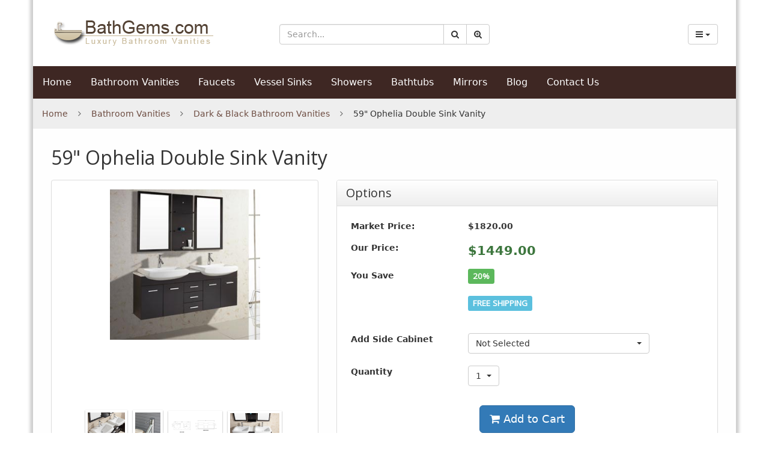

--- FILE ---
content_type: text/html; charset=UTF-8
request_url: https://www.bathgems.com/59-ophelia-double-sink-vanity.htm
body_size: 57990
content:
<!DOCTYPE html> <html lang="en"> <head> <meta charset="utf-8" /> <title>59&quot; Ophelia Double Sink Vanity  - Bathgems.com</title> <meta name="robots" content="noodp,noydir" /> <meta name="description" content="59&quot; Ophelia Double Vanity: comes complete with matching double elegant mirror with shelves.  The Gauguin Contemporary Vanity with Integrated Sink, features a fresh design with clean lines with two sink." /> <meta name="keywords" content="Bathroom Vanities, Bath Vanities, bathroom vanity, bath vanity" /> <meta http-equiv="X-UA-Compatible" content="IE=edge"> <meta name="format-detection" content="telephone=no"> <meta name="viewport" content="width=device-width, initial-scale=1.0, maximum-scale=1.0, user-scalable=no"> <script type="text/javascript">var number_format_dec='.';var number_format_th='';var number_format_point='2';var store_language='en';var xcart_web_dir="";var images_dir="/skin/common_files/images";var alt_images_dir="skin/reboot/images";var lbl_no_items_have_been_selected='No items have been selected';var current_area='C';var currency_format="$x";var lbl_product_minquantity_error="Sorry, the minimum order quantity for this product is {{min}}.";var lbl_product_maxquantity_error="Sorry, the maximum order quantity for this product is {{max}}.";var txt_out_of_stock="Out of stock";var lbl_product_quantity_type_error="You can specify a number from {{min}} to {{max}}.";var is_limit=true;var lbl_required_field_is_empty="The required field \'~~field~~\' is empty!";var lbl_field_required="Field is required";var lbl_field_format_is_invalid="The format of the \'~~field~~\' field is invalid.";var txt_required_fields_not_completed="The following required fields have not been completed: {{fields}} Do you wish to submit the form with these fields empty?";var lbl_blockui_default_message="Please wait...";var lbl_error='Error';var lbl_warning='Warning';var lbl_information='Information';var lbl_ok='OK';var lbl_yes='Yes';var lbl_no='No';var txt_minicart_total_note='Order subtotal does not cover discounts and extra costs like shipping charges, etc. The final cost of the order will be calculated at the checkout page.';var txt_ajax_error_note='An error occurred while processing a request. Please <a href=\"javascript:void(0);\" onclick=\"javascript:window.location.reload();\">refresh the page.<\/a><br /><br />If the problem still persists after refreshing the page please <a href=\"javascript:void(0);\" onclick=\"javascript:self.location=\'help.php?section=contactus&amp;mode=update\'\">contact us<\/a> on the matter.';var txt_email_invalid="Email address is invalid! Please correct";var email_validation_regexp=new RegExp("^[a-z0-9!#$%&\'*+\\/=?^_`{|}~-]+(?:\\.[a-z0-9!#$%&\'*+\\/=?^_`{|}~-]+)*@(?:[a-z0-9](?:[a-z0-9-]*[a-z0-9])?\\.)+[a-z](?:[a-z0-9-]*[a-z0-9])$","gi");var is_admin_editor=false;var is_responsive_skin="Y";var topMessageDelay=[];topMessageDelay['i']=10*1000;topMessageDelay['w']=60*1000;topMessageDelay['e']=0*1000;</script> <script type="text/javascript" src="/skin/common_files/js/common.js"></script> <script type="text/javascript" src="/skin/common_files/js/browser_identificator.js"></script> <script type="text/javascript" src="/skin/common_files/lib/jquery-min.js"></script> <script type="text/javascript" src="/skin/common_files/lib/jquery-migrate.production.js"></script> <script type="text/javascript" src="/skin/common_files/lib/jqueryui/jquery-ui.custom.min.js"></script> <script type="text/javascript" src="/skin/common_files/js/jquery_ui_fix.js"></script> <link rel="stylesheet" type="text/css" href="/skin/reboot/lib/jqueryui/jquery.ui.theme.css" /> <link rel="stylesheet" type="text/css" href="/skin/common_files/css/jquery_ui.css" /> <script type="text/javascript" src="/skin/common_files/js/ajax.js"></script> <script type="text/javascript" src="/skin/common_files/lib/cluetip/jquery.cluetip.js"></script> <script type="text/javascript" src="/skin/common_files/js/top_message.js"></script> <script type="text/javascript" src="/skin/reboot/js/popup_open.js"></script> <script type="text/javascript" src="/skin/common_files/lib/jquery.blockUI.min.js"></script> <script type="text/javascript" src="/skin/common_files/lib/jquery.blockUI.defaults.js"></script> <script type="text/javascript" src="/skin/reboot/modules/Banner_System/js/jquery.cycle.all.js"></script> <script type="text/javascript" src="/skin/common_files/lib/jquery_cookie.js"></script> <script type="text/javascript">function initDropOutButton(){if($(this).hasClass('activated-widget'))return;$(this).addClass('activated-widget');var dropOutBoxObj=$(this).parent().find('.dropout-box');$(this).click(function(e){e.stopPropagation();$('.dropout-box').removeClass('current');dropOutBoxObj.toggle().addClass('current');$('.dropout-box').not('.current').hide();if(dropOutBoxObj.offset().top+dropOutBoxObj.height()-$('#center-main').offset().top-$('#center-main').height()>0){dropOutBoxObj.css('bottom','-2px');}});$(this).parent().click(function(e){e.stopPropagation();});var borderDistance=($("#center-main").offset().left+$("#center-main").outerWidth())-($(this).offset().left+dropOutBoxObj.outerWidth());if(!isNaN(borderDistance)&&borderDistance<0){dropOutBoxObj.css('left',borderDistance+'px');}}$(document).ready(function(){$('body').click(function(){$('.dropout-box').filter(function(){return $(this).css('display')!='none';}).hide();});$('div.dropout-container div.drop-out-button').each(initDropOutButton);});$(document).ready(function(){$('form').not('.skip-auto-validation').each(function(){applyCheckOnSubmit(this);});$(document).on('click','a.toggle-link',function(e){$('#'+$(this).attr('id').replace('link','box')).toggle();});});if(products_data==undefined){var products_data=[];}var txt_are_you_sure='Are you sure?';</script> <script type="text/javascript" src="/skin/common_files/modules/Product_Options/func.js"></script> <script type="text/javascript" src="/skin/common_files/js/check_quantity.js"></script> <script type="text/javascript">var _gaq=_gaq||[];_gaq.push(["_setAccount","UA-9152095-1"]);_gaq.push(["_trackPageview"]);</script> <!-------------------------------------------------- Remarketing tags may not be associated with personally identifiable information or placed on pages related to sensitive categories. See more information and instructions on how to setup the tag on: http://google.com/ads/remarketingsetup ---------------------------------------------------> <script type="text/javascript">var google_conversion_id=1027199043;var google_custom_params=window.google_tag_params;var google_remarketing_only=true;</script> <script type="text/javascript" src="//www.googleadservices.com/pagead/conversion.js"></script> <noscript> <div style="display:inline;"> <img height="1" width="1" style="border-style:none;" alt="" src="//googleads.g.doubleclick.net/pagead/viewthroughconversion/1027199043/?value=0&amp;guid=ON&amp;script=0"/> </div> </noscript> <script type="text/javascript" src="/skin/reboot/modules/Add_to_cart_popup/product_added.js"></script> <link rel="stylesheet" type="text/css" href="/skin/reboot/css/main.css" /> <link rel="stylesheet" type="text/css" href="/skin/common_files/lib/cluetip/jquery.cluetip.css" /> <style type="text/css"> <!-- <link rel="stylesheet" type="text/css" href="/skin/common_files/modules/Discount_Coupons/main.css" /><link rel="stylesheet" type="text/css" href="/skin/reboot/modules/Upselling_Products/main.css" /><link rel="stylesheet" type="text/css" href="/skin/common_files/modules/Recently_Viewed/main.css" /><link rel="stylesheet" type="text/css" href="/skin/reboot/modules/Add_to_cart_popup/main.css" /><link rel="stylesheet" type="text/css" href="/skin/common_files/modules/Manufacturers/main.css" /><link rel="stylesheet" type="text/css" href="/skin/common_files/modules/News_Management/main.css" /><link rel="stylesheet" type="text/css" href="/skin/reboot/modules/Image_Verification/main.css" /><link rel="stylesheet" type="text/css" href="/skin/common_files/modules/XOrder_Statuses/main.css" /><link rel="stylesheet" type="text/css" href="/skin/common_files/modules/XOrder_Statuses/css/main.pbar.css" /><link rel="stylesheet" type="text/css" href="/skin/reboot/modules/Banner_System/main.css" /><link rel="stylesheet" type="text/css" href="/skin/common_files/modules/BCSE_Authorizenet_DPM/main.css" /><link rel="stylesheet" type="text/css" href="/skin/reboot/modules/Detailed_Product_Images/main.css" /><link rel="stylesheet" type="text/css" href="/skin/reboot/modules/Recommended_Products/main.css" /><link rel="stylesheet" type="text/css" href="/skin/common_files/modules/Product_Options/main.css" /><link rel="stylesheet" type="text/css" href="/skin/reboot/modules/Customer_Reviews/main.css" /><link rel="stylesheet" type="text/css" href="/skin/common_files/modules/Advanced_Order_Management/main.css" /><link rel="stylesheet" type="text/css" href="/skin/reboot/modules/Wholesale_Trading/main.css" /><link rel="stylesheet" type="text/css" href="/skin/reboot/modules/One_Page_Checkout/main.css" /><link rel="stylesheet" type="text/css" href="/skin/common_files/modules/Flyout_Menus/Icons/main.css" />  --> </style> <link rel="stylesheet" type="text/css" href="/skin/reboot/css/altskin.css" /> <style type="text/css"> </style> <style type="text/css"> <!-- .dpimages-icons-box {width: 300px; } .dpimages-icons-box a, .dpimages-icons-box a:link, .dpimages-icons-box a:visited, .dpimages-icons-box a:hover, .dpimages-icons-box a:active {width: 96px; height: 76px; } --> </style> <link rel="shortcut icon" href="https://www.bathgems.com/skin/reboot/ico/favicon.ico?v=2" type="image/x-icon" /> <base href="https://www.bathgems.com/" /> <link rel="stylesheet" type="text/css" href="/skin/reboot/css/bootstrap/bootstrap.min.css" /> <link rel="stylesheet" type="text/css" href="https://www.bathgems.com/skin/reboot/css/themes/17.css"> <link rel="stylesheet" type="text/css" href="/skin/reboot/css/font-awesome.min.css" /> <link rel="stylesheet" type="text/css" href="/skin/reboot/css/menus/menuzord.css" /> <link rel="stylesheet" type="text/css" href="/skin/reboot/css/menus/menuzord-colored.css" /> <link rel="stylesheet" type="text/css" href="/skin/reboot/css/bootstrap/bootstrap.select.min.css" /> <link rel="stylesheet" type="text/css" href="/skin/reboot/css/bootstrap/bootstrap.awesome.checkbox.min.css" /> <link rel="stylesheet" type="text/css" href="/skin/reboot/css/bootstrap/bootstrap.touchspin.min.css" /> <link rel="stylesheet" type="text/css" href="/skin/reboot/css/bootstrap/bootstrap.switch.min.css" /> <link rel="stylesheet" type="text/css" href="/skin/reboot/css/slick.min.css" /> <link rel="stylesheet" type="text/css" href="/skin/reboot/css/scrollbars.min.css" /> <link rel="stylesheet" type="text/css" href="/skin/reboot/css/price.sliders.min.css" /> <link rel="stylesheet" type="text/css" href="/skin/reboot/css/gallery.css" /> <link rel="stylesheet" type="text/css" href="/skin/reboot/css/menus/sidebar-menu.css" /> <link rel="stylesheet" type="text/css" href="/skin/reboot/css/lightbox/default/jquery.lightbox.css" /> <link rel="stylesheet" type="text/css" href="/skin/reboot/css/material.design.css" /> <link rel="stylesheet" type="text/css" href="/skin/reboot/css/reboot.css" /> <link rel="stylesheet" type="text/css" href="/skin/reboot/css/reboot.media.queries.css" /> <link rel="stylesheet" type="text/css" href="//fonts.googleapis.com/css?family=Open+Sans"> <style type="text/css"> .body-inner { padding: 30px; } .grid-view .product-thumbnail { min-height: 200px; } .grid-view .product-name { min-height: 60px; } .grid-view .product-details { text-align: center !important; } .grid-view .acr-general-product-rating, .grid-view .creviews-vote-bar, .grid-view .creviews-rating-box.message.rated { width: 110px; margin: 0 auto; } body { font-family: 'Segoe UI', Frutiger, 'Frutiger Linotype', 'Dejavu Sans', 'Helvetica Neue', Arial, sans-serif !important; }  h1, h2, h3, h4 { font-family: 'Open Sans' !important; } </style> <style type="text/css"> body { background: #FFFFFF !important; } </style> <script type="text/javascript">var lbl_rf_show_all='More...';var lbl_rf_hide_all='Less...';var lbl_rf_num_found_products='<span>0<\/span> products found.';var lbl_rf_one_product_found='1 product found';var RF_CONST={ENABLE_DYN_FILTERS:true,SHOW_DYN_RANGE:true,DYN_DISABLE_CB:true,ENABLE_ATTR_COUNT:false,AJAX_CALL_URL:'ajax_rf_call.php',CURRENCY_RATE:1,RF_SEARCH_FILTER:'',AJAX_PRODUCTS_UPDATE:true,TOGGLE_DELAY:300};$(function(){func_rf_init();});</script> <script type="text/javascript" src="/skin/reboot/modules/Refine_Filters/jquery-ui-1.8.23.slider.min.js"></script> <script type="text/javascript" src="/skin/reboot/modules/Refine_Filters/jquery.ui.touch-punch.min.js"></script> <script type="text/javascript" src="/skin/reboot/modules/Refine_Filters/func.js"></script> <link rel="stylesheet" type="text/css" href="/skin/reboot/modules/Refine_Filters/main.css" /> <!--[if lte IE 9]> <script src="//oss.maxcdn.com/html5shiv/3.7.2/html5shiv.min.js"></script> <script src="//oss.maxcdn.com/respond/1.4.2/respond.min.js"></script> <script src="//cdnjs.cloudflare.com/ajax/libs/jquery-ajaxtransport-xdomainrequest/1.0.3/jquery.xdomainrequest.min.js"></script> <![endif]--> <script type="text/javascript">var _springMetq=_springMetq||[];_springMetq.push(['id','f8de87796b']);(function(){var s=document.createElement('script');s.type='text/javascript';s.async=true;s.src=('https:'==document.location.protocol?'https://d3rmnwi2tssrfx.cloudfront.net/a.js':'http://static.springmetrics.com/a.js');var x=document.getElementsByTagName('script')[0];x.parentNode.insertBefore(s,x);})();</script> <!-- Facebook Pixel Code --> <script type="text/javascript">!function(f,b,e,v,n,t,s){if(f.fbq)return;n=f.fbq=function(){n.callMethod?n.callMethod.apply(n,arguments):n.queue.push(arguments)};if(!f._fbq)f._fbq=n;n.push=n;n.loaded=!0;n.version='2.0';n.queue=[];t=b.createElement(e);t.async=!0;t.src=v;s=b.getElementsByTagName(e)[0];s.parentNode.insertBefore(t,s)}(window,document,'script','https://connect.facebook.net/en_US/fbevents.js');fbq('init','987215998029835');fbq('track',"PageView");</script> <noscript><img height="1" width="1" style="display:none" src="https://www.facebook.com/tr?id=987215998029835&ev=PageView&noscript=1" /></noscript> <link rel="canonical" href="http://www.bathgems.com/59-ophelia-double-sink-vanity.htm" /> </head> <body> <div class="body-container container-boxed container"> <header> <h1 class="header_h1_text"> 59" Ophelia Double Sink Vanity </h1> <div class="container-fluid header-container"> <div class="well well-header-bottom"> <div class="header-bottom-container"> <div class="row"> <div class="col-md-4 header-col-1 mobile-center"> <a href="./" title="Bathgems.com - Bathroom Vanities - Dark &amp; Black Bathroom Vanities - 59&quot; Ophelia Double Sink Vanity"><img class="header-logo" width="275" height="50" src="skin/reboot/images/logo/bath-gems-logo.png" alt="Bathgems.com - Bathroom Vanities - Dark &amp; Black Bathroom Vanities - 59&quot; Ophelia Double Sink Vanity"></a> </div> <div class="col-md-4 col-md-push-4 header-col-3 text-right mobile-center-right"> <div class="header-menu"> <div class="btn-group"> <button type="button" class="btn btn-default dropdown-toggle" data-toggle="dropdown"> <i class="fa fa-bars"></i>&nbsp;<span class="caret"></span> </button> <ul class="dropdown-menu dropdown-menu-right"> <li><a href="manufacturers.php">Manufacturers</a></li> <li> <a href="https://www.bathgems.com/sitemap.php">Sitemap</a> </li> <li> <a href="https://www.bathgems.com/products_map.php">Products Map</a> </li> <li><a href="help.php?section=contactus&amp;mode=update">Contact Us</a></li> </ul> </div> <script type="text/javascript">var lbl_error='Error';var txt_minicart_total_note='Order subtotal does not cover discounts and extra costs like shipping charges, etc. The final cost of the order will be calculated at the checkout page.';</script> <script type="text/javascript" src="/skin/reboot/js/ajax.minicart.js"></script> <span class="minicart"> <span class="empty"> <span class="minicart_button menu-minicart"> <a class="minicart-button ajax-minicart-icon btn btn-success"><i class="fa fa-shopping-cart"></i>&nbsp;<span class="badge mc_total"> 0 </span>&nbsp;<span class="caret"></span></a> </span> </span> </span> </div> </div> <div class="col-md-4 col-md-pull-4 header-col-2 text-center mobile-center"> <form method="post" action="search.php"> <input type="hidden" name="simple_search" value="Y" /> <input type="hidden" name="mode" value="search" /> <input type="hidden" name="posted_data[by_title]" value="Y" /> <input type="hidden" name="posted_data[by_descr]" value="Y" /> <input type="hidden" name="posted_data[by_sku]" value="Y" /> <input type="hidden" name="posted_data[search_in_subcategories]" value="Y" /> <input type="hidden" name="posted_data[including]" value="all" /> <div class="input-group"> <input type="text" class="form-control search-input-p search-input" name="posted_data[substring]" placeholder="Search..." required autocomplete="off" id="dynamic_search_products" > <span class="input-group-btn"> <button id="search-button" class="btn btn-default search-button" type="submit"><i class="fa fa-search"></i></button> <button onclick="location.href='search.php';" type="button" class="btn btn-default advsearch-button ttip_s" title="Advanced Search"><i class="fa fa-search-plus"></i></button> </span> </div> </form> </div> </div> </div> </div> </div> </header> <nav class="sticky-header-nav"> <div class="well well-menu"> <div class="container-fluid menu-container navbar navbar-inverse"> <div id="menuzord" class="menuzord"> <span class="menuzord-brand showhide">Menu</span> <ul class="menuzord-menu"> <li><a href="./">Home</a> <li><a href="./bathroom-vanities/">Bathroom Vanities</a></li> <li><a href="./bathroom-faucets/">Faucets</a></li> <li><a href="./vessel-sinks/">Vessel Sinks</a></li> <li><a href="./bathroom-showers/">Showers</a></li> <li><a href="./bathtubs/">Bathtubs</a></li> <li><a href="./bathroom-mirrors/">Mirrors</a></li> <li><a href="./blog/">Blog</a></li> <li><a href="https://www.bathgems.com/contact.htm">Contact Us</a></li> </ul> </div> </div> </div> </nav> <div class="container-fluid breadcrumb-container"> <div class="well well-breadcrumb"> <ol class="breadcrumb"> <li itemscope itemtype="http://data-vocabulary.org/Breadcrumb"><a itemprop="url" href="./" title="Bathgems.com">Home<span itemprop="title" class="hidden">Bathgems.com</span></a></li><li itemscope itemtype="http://data-vocabulary.org/Breadcrumb"><a title="Bathroom Vanities" itemprop="url" href="/bathroom-vanities/" >Bathroom Vanities<span itemprop="title" class="hidden">Bathroom Vanities</span></a></li><li itemscope itemtype="http://data-vocabulary.org/Breadcrumb"><a title="Dark &amp; Black Bathroom Vanities" itemprop="url" href="/dark-black-bathroom-vanities/" >Dark &amp; Black Bathroom Vanities<span itemprop="title" class="hidden">Dark &amp; Black Bathroom Vanities</span></a></li><li itemscope itemtype="http://data-vocabulary.org/Breadcrumb"><span itemprop="url" content="https://www.bathgems.com/product.php?productid=17730"></span><span itemprop="title">59" Ophelia Double Sink Vanity</span></li></ol> </div> </div> <main> <div class="container-fluid main-container"> <div class="body-inner"> <div class="row"> <div class="col-md-12"> <div id="center-main"> <script type="text/javascript">var txt_out_of_stock="Out of stock";function FormValidation(form){if(typeof(window.check_exceptions)!='undefined'&&!check_exceptions()){alert(exception_msg);return false;}
var selavailObj=document.getElementById('product_avail');var inpavailObj=document.getElementById('product_avail_input');if((!selavailObj||selavailObj.disabled==true)&&inpavailObj&&inpavailObj.disabled==false){if(!check_quantity_input_box(inpavailObj))
return false;}else if((!inpavailObj||inpavailObj.disabled==true)&&selavailObj&&selavailObj.disabled==false&&selavailObj.value==0){alert(txt_out_of_stock);return false;}
return!ajax.widgets.add2cart||!ajax.widgets.add2cart(form);}
function check_quantity_input_box(inp){if(isNaN(inp.minQuantity))
inp.minQuantity=min_avail;if(isNaN(inp.maxQuantity))
inp.maxQuantity=product_avail;if(!isNaN(inp.minQuantity)&&!isNaN(inp.maxQuantity)){var q=parseInt(inp.value);if(isNaN(q)){alert(substitute(lbl_product_quantity_type_error,"min",inp.minQuantity,"max",inp.maxQuantity));return false;}
if(q<inp.minQuantity){alert(substitute(lbl_product_minquantity_error,"min",inp.minQuantity));return false;}
if(q>inp.maxQuantity&&is_limit){if(parseInt(inp.maxQuantity)==0){alert(txt_out_of_stock);}else{alert(substitute(lbl_product_maxquantity_error,"max",inp.maxQuantity));}
return false;}
if(typeof(window.check_wholesale)!='undefined')
check_wholesale(inp.value);}
return true;}</script> <h2 class="product-title nmt mb20">59" Ophelia Double Sink Vanity</h2> <div class="product-details"> <div class="row"> <div class="col-md-5"> <div class="panel panel-default panel-body"> <div class="image"> <div class="image-box" style="width: 300px; height: 347px;"> <img id="product_thumbnail" src="/skin/common_files/images/spacer.gif" data-src="https://www.bathgems.com/images/P/P_59opheliadoublevanity2_twi.jpg" width="250" height="250" alt="59&quot; Ophelia Double Sink Vanity" title="59&quot; Ophelia Double Sink Vanity" /> </div> <div class="dpimages-popup-link"> <script type="text/javascript" src="/skin/common_files/js/images_preview.js"></script> <script type="text/javascript">var lbl_close='Close';var lbl_close_window='Close window';var lbl_next='Next';var lbl_previous='Previous';</script> <script type="text/javascript">var dpimages=[['https://www.bathgems.com/images/D/D_59opheliadoublevanity6_twi.jpg','https://www.bathgems.com/images/D/D_59opheliadoublevanity6_twi.jpg','Ceramic Sinks'],['https://www.bathgems.com/images/D/D_59opheliadoublevanity7_twi.jpg','https://www.bathgems.com/images/D/D_59opheliadoublevanity7_twi.jpg','Free Faucets'],['https://www.bathgems.com/images/D/D_59opheliadoublevanity8_twi.jpg','https://www.bathgems.com/images/D/D_59opheliadoublevanity8_twi.jpg','59\" Ophelia Double Vanity - Dimensions'],['https://www.bathgems.com/images/D/D_59opheliadoublevanity5_twi.jpg','https://www.bathgems.com/images/D/D_59opheliadoublevanity5_twi.jpg','Artificial Stone Top with Ceramic Sinks'],['https://www.bathgems.com/images/D/D_59opheliadoublevanity4_twi.jpg','https://www.bathgems.com/images/D/D_59opheliadoublevanity4_twi.jpg','Espresso Finish'],['https://www.bathgems.com/images/D/D_59opheliadoublevanity3_twi.jpg','https://www.bathgems.com/images/D/D_59opheliadoublevanity3_twi.jpg','59\" Ophelia Double Vanity']];var dpioptions={iconWidth:92,iconHeight:72};</script> </div> <script type="text/javascript">var det_images_popup_data={productid:17730,max_x:1200,max_y:900,product:'59&quot; Ophelia Double Sink Vanity'};var config_image_height=350;</script> <script type="text/javascript" src="/skin/reboot/modules/Detailed_Product_Images/icons_box.js"></script> <div class="text-center mt20"> <div class="thumb-border ttip_s" title="Ceramic Sinks"> <a href="https://www.bathgems.com/images/D/D_59opheliadoublevanity6_twi.jpg" onclick="javascript: return dicon_click(1);" onmouseover="javascript: dicon_over.call(this, 'https://www.bathgems.com/images/D/D_59opheliadoublevanity6_twi.jpg', 250, 250);" target="_blank"><img class="img-gallery" src="https://www.bathgems.com/images/D/D_59opheliadoublevanity6_twi.jpg" alt="Ceramic Sinks" title="Ceramic Sinks" width="70" height="70" /></a> </div> <div class="thumb-border ttip_s" title="Free Faucets"> <a href="https://www.bathgems.com/images/D/D_59opheliadoublevanity7_twi.jpg" onclick="javascript: return dicon_click(2);" onmouseover="javascript: dicon_over.call(this, 'https://www.bathgems.com/images/D/D_59opheliadoublevanity7_twi.jpg', 250, 347);" target="_blank"><img class="img-gallery" src="https://www.bathgems.com/images/D/D_59opheliadoublevanity7_twi.jpg" alt="Free Faucets" title="Free Faucets" width="50" height="70" /></a> </div> <div class="thumb-border ttip_s" title="59" Ophelia Double Vanity - Dimensions"> <a href="https://www.bathgems.com/images/D/D_59opheliadoublevanity8_twi.jpg" onclick="javascript: return dicon_click(3);" onmouseover="javascript: dicon_over.call(this, 'https://www.bathgems.com/images/D/D_59opheliadoublevanity8_twi.jpg', 250, 188);" target="_blank"><img class="img-gallery" src="https://www.bathgems.com/images/D/D_59opheliadoublevanity8_twi.jpg" alt="59&quot; Ophelia Double Vanity - Dimensions" title="59&quot; Ophelia Double Vanity - Dimensions" width="90" height="68" /></a> </div> <div class="thumb-border ttip_s" title="Artificial Stone Top with Ceramic Sinks"> <a href="https://www.bathgems.com/images/D/D_59opheliadoublevanity5_twi.jpg" onclick="javascript: return dicon_click(4);" onmouseover="javascript: dicon_over.call(this, 'https://www.bathgems.com/images/D/D_59opheliadoublevanity5_twi.jpg', 250, 188);" target="_blank"><img class="img-gallery" src="https://www.bathgems.com/images/D/D_59opheliadoublevanity5_twi.jpg" alt="Artificial Stone Top with Ceramic Sinks" title="Artificial Stone Top with Ceramic Sinks" width="90" height="68" /></a> </div> <div class="thumb-border ttip_s" title="Espresso Finish"> <a href="https://www.bathgems.com/images/D/D_59opheliadoublevanity4_twi.jpg" onclick="javascript: return dicon_click(5);" onmouseover="javascript: dicon_over.call(this, 'https://www.bathgems.com/images/D/D_59opheliadoublevanity4_twi.jpg', 250, 188);" target="_blank"><img class="img-gallery" src="https://www.bathgems.com/images/D/D_59opheliadoublevanity4_twi.jpg" alt="Espresso Finish" title="Espresso Finish" width="90" height="68" /></a> </div> <div class="thumb-border ttip_s" title="59" Ophelia Double Vanity"> <a href="https://www.bathgems.com/images/D/D_59opheliadoublevanity3_twi.jpg" onclick="javascript: return dicon_click(6);" onmouseover="javascript: dicon_over.call(this, 'https://www.bathgems.com/images/D/D_59opheliadoublevanity3_twi.jpg', 250, 250);" target="_blank"><img class="img-gallery" src="https://www.bathgems.com/images/D/D_59opheliadoublevanity3_twi.jpg" alt="59&quot; Ophelia Double Vanity" title="59&quot; Ophelia Double Vanity" width="70" height="70" /></a> </div> </div> </div> <div class="text-center mt20"> <a class="btn btn-default" href="javascript:void(0);" onclick="javascript: return !popupOpen(xcart_web_dir + '/popup_ask.php?productid=17730'); return false;" title=" Ask a question about this product"><i class='fa fa-question-circle'></i> Ask a question about this product</a> </div> <div class="text-center mt20"> <a class="printable_link btn btn-default" title="Printable version" href="/59-ophelia-double-sink-vanity.htm?printable=Y" target="_blank" rel="nofollow"><i class="fa fa-print"></i> Printable version</a> </div> <div class="product-promo-ribbons" style="display:none"> </div> </div> <div class="mt20"> <div class="panel panel-default"> <div class="panel-heading"> <h3 class="menu-dialog panel-title nmt"><i class="fa fa-share-alt"></i> Share</h3> </div> <div class="panel-body"> <div data-limit="3" data-style="icons" class="don-share"> <div class="don-share-facebook"></div> <div class="don-share-twitter"></div> <div class="don-share-google"></div> <div class="don-share-pinterest"></div> <div class="don-share-linkedin"></div> <div class="don-share-tumblr"></div> <div class="don-share-stumbleupon"></div> <div class="don-share-reddit"></div> <div class="don-share-hackernews"></div> <div class="don-share-buffer"></div> <div class="don-share-xing"></div> <div class="don-share-pocket"></div> <div class="don-share-fancy"></div> <div class="don-share-yummly"></div> <div class="don-share-scoopit"></div> <div class="don-share-weibo"></div> <div class="don-share-vk"></div> <div class="don-share-mailru"></div> <div class="don-share-odnoklassniki"></div> <div class="don-share-hatena"></div> </div> <script type="text/javascript">(function(){var dr=document.createElement('script');dr.type='text/javascript';dr.async=true;dr.src='//share.donreach.com/buttons.js';(document.getElementsByTagName('head')[0]||document.getElementsByTagName('body')[0]).appendChild(dr);})();</script> <div class="clearing"></div> </div></div> </div> </div> <div class="col-md-7 details"> <form name="orderform" method="post" action="cart.php" onsubmit="javascript: return FormValidation(this);" id="orderform"> <input type="hidden" name="mode" value="add" /> <input type="hidden" name="productid" value="17730" /> <input type="hidden" name="cat" value="" /> <input type="hidden" name="page" value="" /> <div class="panel panel-default" style="margin-bottom:0"> <div class="panel-heading"> <h3 class="menu-dialog panel-title nmt">Options</h3> </div> <div class="panel-body"> <table class="table product-properties"> <tr class="init-table"><td></td><td></td><td></td></tr> <tr> <td class="property-name product-taxed-price">Market Price:</td> <td class="property-value product-taxed-price" colspan="2"><b><span class="currency">$1820.00</span></b></td> </tr> <tr> <td class="property-name">Our Price:</td> <td class="property-value" colspan="2"> <span class="product-price-value product-price text-success"><span class="currency">$<span id="product_price">1449.00</span></span></span> <span class="product-market-price"></span> </td> </tr> <tr> <td class="property-name product-taxed-price">You Save</td> <td class="property-value product-taxed-price" colspan="2"><h4 class="nmt"><span class="label label-success"> 20%</span></h4></td> </tr> <tr> <td class="property-name">&nbsp;</td> <td class="property-value" colspan="2"><h4 class="nmt"><span class="label label-info">FREE SHIPPING</span></h4></td> </tr> <tr> <td colspan="3"> <div id="wl-prices" style="display: none;"> <table class="table table-bordered"> <tr> <th>Quantity</th> <th>Price</th> </tr> </table> <div style="display: none;"> <b>*Note:</b> </div> </div></td> </tr> <tr style="display: none;"> <td colspan="3"> <script type="text/javascript">var alert_msg='';</script> <script type="text/javascript">var variants=[];var modifiers=[];var names=[];names[2386]={class_name:"Side Cabinet",options:[]};names[2386]['options'][49777]="Not Selected";names[2386]['options'][49784]="A. Lenola (ESC-261-ES)";names[2386]['options'][49783]="B. Norma (ESC-342-ES)";names[2386]['options'][49771]="C. Tarano (ESC-441-ES)";names[2386]['options'][49772]="D. Forano (ESC-504-ES)";names[2386]['options'][49773]="E. Arsoli (ESC-621-ES)";names[2386]['options'][49774]="F. Gerano (ESC-711-ES)";names[2386]['options'][49775]="G. Marino (ESC-900-ES)";names[2386]['options'][49776]="H. Woodford (MDC-5120)";names[2386]['options'][49778]="I. Vernon (MDC-5220)";names[2386]['options'][49779]="J. Swanton (MDC-5324)";names[2386]['options'][49780]="K. Richford (MDC-5432)";names[2386]['options'][49781]="L. Orwell (MDC-7018)";names[2386]['options'][49782]="M. Norton (MDC-4418)";modifiers[2386]={};modifiers[2386][49777]=[0.00,'$',{}];modifiers[2386][49784]=[599.00,'$',{}];modifiers[2386][49784][2][0]=0;modifiers[2386][49783]=[499.00,'$',{}];modifiers[2386][49783][2][0]=0;modifiers[2386][49771]=[499.00,'$',{}];modifiers[2386][49771][2][0]=0;modifiers[2386][49772]=[499.00,'$',{}];modifiers[2386][49772][2][0]=0;modifiers[2386][49773]=[499.00,'$',{}];modifiers[2386][49773][2][0]=0;modifiers[2386][49774]=[699.00,'$',{}];modifiers[2386][49774][2][0]=0;modifiers[2386][49775]=[699.00,'$',{}];modifiers[2386][49775][2][0]=0;modifiers[2386][49776]=[759.00,'$',{}];modifiers[2386][49776][2][0]=0;modifiers[2386][49778]=[599.00,'$',{}];modifiers[2386][49778][2][0]=0;modifiers[2386][49779]=[759.00,'$',{}];modifiers[2386][49779][2][0]=0;modifiers[2386][49780]=[699.00,'$',{}];modifiers[2386][49780][2][0]=0;modifiers[2386][49781]=[489.00,'$',{}];modifiers[2386][49781][2][0]=0;modifiers[2386][49782]=[459.00,'$',{}];modifiers[2386][49782][2][0]=0;var taxes=[];var exceptions2hide=false;var exceptions=[];var product_wholesale=[];var _product_wholesale=[];var product_extra_fields=[];product_extra_fields[42]='5-10 business days';product_extra_fields[38]='55 to 60 inches';product_extra_fields[28]='Solid Wood';product_extra_fields[30]='Dark Color';product_extra_fields[36]='Artificial Stone';product_extra_fields[35]='Included';product_extra_fields[39]='Ceramic';var product_image=new Image();product_image.src="https://www.bathgems.com/images/P/P_59opheliadoublevanity2_twi.jpg";var exception_msg="Sorry, this combination of product options is not available.";var exception_msg_html="Sorry, this combination of product options is not available.";var txt_out_of_stock="Out of stock";var pconf_price=0;var default_price=1449.00;var alter_currency_rate=0.75;var lbl_no_items_available="No items available";var txt_items_available="{{items}} in stock";var list_price=1820.00;var price=1449.00;var orig_price=1449.00;var mq=1;var dynamic_save_money_enabled=true;var quantity_input_box_enabled=false;var max_image_width=300;var max_image_height=347;var lbl_item="Item";var lbl_items="Items";var lbl_quantity="Quantity";var lbl_price="Price";var txt_note="Note";var lbl_including_tax="including {{tax}}";</script> </td> </tr> <tr> <td class="property-name product-input"> Add Side Cabinet </td> <td class="property-value" colspan="2"> <select id="po2386" class="auto-width" name="product_options[2386]" onchange="javascript: check_options();" > <option value="49777" selected="selected"> Not Selected </option> <option value="49784"> A. Lenola (ESC-261-ES)&nbsp;(+$599.00) </option> <option value="49783"> B. Norma (ESC-342-ES)&nbsp;(+$499.00) </option> <option value="49771"> C. Tarano (ESC-441-ES)&nbsp;(+$499.00) </option> <option value="49772"> D. Forano (ESC-504-ES)&nbsp;(+$499.00) </option> <option value="49773"> E. Arsoli (ESC-621-ES)&nbsp;(+$499.00) </option> <option value="49774"> F. Gerano (ESC-711-ES)&nbsp;(+$699.00) </option> <option value="49775"> G. Marino (ESC-900-ES)&nbsp;(+$699.00) </option> <option value="49776"> H. Woodford (MDC-5120)&nbsp;(+$759.00) </option> <option value="49778"> I. Vernon (MDC-5220)&nbsp;(+$599.00) </option> <option value="49779"> J. Swanton (MDC-5324)&nbsp;(+$759.00) </option> <option value="49780"> K. Richford (MDC-5432)&nbsp;(+$699.00) </option> <option value="49781"> L. Orwell (MDC-7018)&nbsp;(+$489.00) </option> <option value="49782"> M. Norton (MDC-4418)&nbsp;(+$459.00) </option> </select> </td> </tr> <tr class="quantity-row"> <td class="property-name product-input"> Quantity </td> <td class="property-value" colspan="2"> <script type="text/javascript">var min_avail=1;var avail=1;var product_avail=100;</script> <select id="product_avail" class="auto-width" name="amount" onchange="javascript: check_wholesale(this.value);"> <option value="1">1</option> </select> </td> </tr> </table> <div class="text-center"> <button class="btn btn-default btn-lg btn-mobile add-to-cart-button btn-primary btn-primary" type="submit" title=" Add to Cart"><i class="fa fa-shopping-cart"></i> Add to Cart</button> </div> <div class="clearing"></div> </div></div> <br /> <div class="panel panel-default"> <div class="panel-heading"> <h3 class="menu-dialog panel-title nmt">Details</h3> </div> <div class="panel-body"> <table class="table product-properties"> <tr class="init-table"><td></td><td></td><td></td></tr> <tr> <td class="property-name">SKU</td> <td class="property-value" id="product_code" colspan="2">UM-3059-S-ES</td> </tr> <tr> <td class="property-name">Manufacturer</td> <td class="property-value" colspan="2"><a title="Virtu" href="/virtu/"  Ophelia Double Sink Vanity">Virtu</a></td> </tr> <tr> <td class="property-name">Delivery Time</td> <td class="property-value" colspan="2">5-10 business days</td> </tr> <tr> <td class="property-name">Size</td> <td class="property-value" colspan="2">55 to 60 inches</td> </tr> <tr> <td class="property-name">Material</td> <td class="property-value" colspan="2">Solid Wood</td> </tr> <tr> <td class="property-name">Finish</td> <td class="property-value" colspan="2">Dark Color</td> </tr> <tr> <td class="property-name">Counter Top</td> <td class="property-value" colspan="2">Artificial Stone</td> </tr> <tr> <td class="property-name">Faucets</td> <td class="property-value" colspan="2">Included</td> </tr> <tr> <td class="property-name">Sink</td> <td class="property-value" colspan="2">Ceramic</td> </tr> </table> <div class="clearing"></div> </div></div> <br> </form> <script type="text/javascript">setTimeout(check_options,200);</script> </div> </div> </div> <script type="text/javascript">check_options();</script> <a id="product-tabs"></a> <ul id="product_tabs" class="nav nav-tabs"> <li><a href="https://www.bathgems.com/product.php?productid=17730#pdescr" data-toggle="tab">Description</a></li> <li><a href="https://www.bathgems.com/product.php?productid=17730#dimages" data-toggle="tab">Images</a></li> <li><a href="https://www.bathgems.com/product.php?productid=17730#creviews" data-toggle="tab">Reviews</a></li> <li><a href="https://www.bathgems.com/product.php?productid=17730#s2f" data-toggle="tab">Send</a></li> <li><a href="https://www.bathgems.com/product.php?productid=17730#recomm" data-toggle="tab">Recommended</a></li> </ul> <div class="tab-content"> <div class="tab-pane" id="pdescr"> <table><tr><td><p>  The <b>59" Ophelia Double Sink Vanity</b>, features a fresh design with clean lines with two sink. Vanity is made from solid Rubberwood a hardwood from the maple family of woods.  Rubberwood has very little tendency to warp or crack and is Eco Friendly.  This vanity mounts directly into wall studs, leaving the area below open and airy.  Also the sink includes a chrome finished faucets with Pop up drain.  Vanity cabinet  is equipped with 3 drawers and 4 door with storage shelves.  </p> <p> <table><font style="color:#321D73;font-weight:bold;font-size:12px;">Dimensions</font> <tr> <td>Vanity</td> <td>59"W x 14.2"D x 20.6"H</td> </tr> <tr> <td>Mirror</td> <td>19.7"W x 33.5"H</td> </tr> </table> </p> <p><font style="color:#321D73;font-weight:bold;font-size:12px;">Features</font></p> <ul> <li>Made from eco-friendly solid rubberwood</li> <li>Espresso finish</li> <li>Water resistant low V.O.C. sealer</li> <li>Artificial Stone top</li> <li>Ceramic vessel sinks</li> <li>Single-hole vessel faucet mount</li> <li>Two double-door cabinets</li> <li>Adjustable, soft-closing hinges</li> <li>Three doweled drawers</li> <li>Adjustable, soft-closing slides</li> <li>Brushed Nickel hardware</li> <li>Chrome faucets and pop-up drain included</li> <li>Comes with matching mirror</li> <li>Two year warranty</li> </ul> </p> <p><font style="color:#321D73;font-weight:bold;font-size:12px;">Cabinet Options</font></p> <p> <a href="javascript:void(0)" onclick="window.open('/images/Virtu/sc_large-es.html','welcome','width=1050,height=620,menubar=yes,status=no,location=no,toolbar=no,scrollbars=no')"><img src="/images/Virtu/img/side_cabinets_small-es.jpg" border="1"></a> </p> <table> <tr> <td>A. Lenola Side Cabinet</td> <td>15.7"W x 11.8"D x 62.2"H</td> </tr> <tr> <td>B. Norma Side Cabinet</td> <td>15.7"W x 11.8"D x 31.5"H</td> </tr> <tr> <td>C. Tarano Side Cabinet</td> <td>13.8"W x 11.8"D x 39.4"H</td> </tr> <tr> <td>D. Forano Side Cabinet</td> <td>11.8"W x 8.9"D x 47.2"H</td> </tr> <tr> <td>E. Arsoli Side Cabinet</td> <td>11.8"W x 8.9"D x 55.1"H</td> </tr> <tr> <td>F. Gerano Side Cabinet</td> <td>13.8"W x 9.1"D x 66.9"H</td> </tr> <tr> <td>G. Marino Side Cabinet</td> <td>15.7"W x 14.6"D x 42.1"H</td> </tr> <tr> <td>H. Woodford Side Cabinet</td> <td>19.7"W x 15.7"D x 71.5"H</td> </tr> <tr> <td>I. Vernon Side Cabinet</td> <td>19.7"W x 15.7"D x 71.5"H</td> </tr> <tr> <td>J. Swanton Side Cabinet</td> <td>23.6"W x 15.7"D x 71.5"H</td> </tr> <tr> <td>K. Richford Side Cabinet</td> <td>31.8"W x 15.6"D x 71.5"H</td> </tr> <tr> <td>L. Orwell Side Cabinet</td> <td>17.7"W x 20.9"D x 27.6"H</td> </tr> <tr> <td>M. Norton Side Cabinet</td> <td>17.7"W x 21.9"D x 27.6"H</td> </tr> </table> <p> <div align="center"><iframe width="560"Height="315" src="http://www.youtube.com/embed/1c9g3umoyfo?rel=0" frameborder="0" allowfullscreen rel="nofollow"></iframe></div> </p></td></tr></table> </div> <div class="tab-pane" id="dimages"> <div class="carousel-images"> <div> <div style="max-width:800px;margin:auto"> <img class="img-responsive" src="https://www.bathgems.com/images/D/D_59opheliadoublevanity6_twi.jpg" alt="Ceramic Sinks" title="Ceramic Sinks"> <br> <p class="text-center">Ceramic Sinks</p> </div> </div> <div> <div style="max-width:648px;margin:auto"> <img class="img-responsive" src="https://www.bathgems.com/images/D/D_59opheliadoublevanity7_twi.jpg" alt="Free Faucets" title="Free Faucets"> <br> <p class="text-center">Free Faucets</p> </div> </div> <div> <div style="max-width:1200px;margin:auto"> <img class="img-responsive" src="https://www.bathgems.com/images/D/D_59opheliadoublevanity8_twi.jpg" alt="59&quot; Ophelia Double Vanity - Dimensions" title="59&quot; Ophelia Double Vanity - Dimensions"> <br> <p class="text-center">59&quot; Ophelia Double Vanity - Dimensions</p> </div> </div> <div> <div style="max-width:800px;margin:auto"> <img class="img-responsive" src="https://www.bathgems.com/images/D/D_59opheliadoublevanity5_twi.jpg" alt="Artificial Stone Top with Ceramic Sinks" title="Artificial Stone Top with Ceramic Sinks"> <br> <p class="text-center">Artificial Stone Top with Ceramic Sinks</p> </div> </div> <div> <div style="max-width:1000px;margin:auto"> <img class="img-responsive" src="https://www.bathgems.com/images/D/D_59opheliadoublevanity4_twi.jpg" alt="Espresso Finish" title="Espresso Finish"> <br> <p class="text-center">Espresso Finish</p> </div> </div> <div> <div style="max-width:800px;margin:auto"> <img class="img-responsive" src="https://www.bathgems.com/images/D/D_59opheliadoublevanity3_twi.jpg" alt="59&quot; Ophelia Double Vanity" title="59&quot; Ophelia Double Vanity"> <br> <p class="text-center">59&quot; Ophelia Double Vanity</p> </div> </div> </div> <div class="clearing"></div> </div> <div class="tab-pane" id="creviews"> <div class="subheader_01"><h3>Customer Reviews</h3></div> <div class="alert alert-info alert-dismissable"> <button type="button" class="close" data-dismiss="alert" aria-hidden="true">&times;</button>  There have been no reviews for this product. </div> </div> <div class="tab-pane" id="s2f"> <form action="product.php" method="post" name="send"> <input type="hidden" name="mode" value="send" /> <input type="hidden" name="productid" value="17730" /> <table class="table data-table"> <tr class="init-table"><td></td><td></td><td></td></tr> <tr> <td class="data-name"><label for="send_name">Your name</label>:</td> <td class="data-required">*</td> <td> <input class="send2friend input-required" id="send_name" type="text" name="name" value="" /> </td> </tr> <tr> <td class="data-name"><label for="send_from">Your email</label>:</td> <td class="data-required">*</td> <td> <input class="send2friend input-required input-email" id="send_from" type="text" name="from" value="" /> </td> </tr> <tr> <td class="data-name"><label for="send_to">Recipient's email</label>:</td> <td class="data-required">*</td> <td> <input class="send2friend input-required input-email" id="send_to" type="text" name="email" value="" /> </td> </tr> <tr> <td colspan="3"> <div class="data-name"> <div class="checkbox"> <input type="checkbox" id="is_msg" name="is_msg" onclick="javascript: $('#send_message_box').toggle();" value="Y" /> <label for="is_msg"><b>Add a personal message</b></label> </div> </div> <div id="send_message_box" style="display:none"> <textarea style="width:100%;height:100px;font-family:courier" class="send2friend maxlength" maxlength="1000" id="send_message" name="message" rows="4"></textarea> </div> </td> </tr> <tr> <td colspan="2">&nbsp;</td> <td> <button class="btn btn-default btn-default" type="submit" title="Send to Friend">Send to Friend</button> </td> </tr> </table> </form> </div> <div class="tab-pane" id="recomm"> <div class="row"> <div class="col-xs-6 col-sm-4 col-md-5"> </div> <div class="col-xs-6 col-sm-8 col-md-7 mb20"> <div class="text-right"> <div class="btn-group switchers"> <button class="btn btn-default switcher switch_layout_grid ttip_n" title="Grid"><i class="fa fa-th"></i></button> <button class="btn btn-default switcher switch_layout_rows ttip_n" title="Rows"><i class="fa fa-th-list"></i></button> <button class="btn btn-default switcher switch_layout_list ttip_n" title="List"><i class="fa fa-list"></i></button> </div> </div> </div> </div> <div class="row products-container"> <script type="text/javascript">products_data[19379]={};</script> <div class="item product-cell product-cell-buynow"> <div class="panel panel-default panel-body panel-product"> <div class="product-thumbnail"> <a title="60&quot; Venetian Double Sink Vanity" href="/60-venetian-double-sink-vanity.htm"><img src="/skin/common_files/images/spacer.gif" data-src="https://www.bathgems.com/images/T/T_DEC302A1_twi.jpg" width="150" height="200" alt="60&quot; Venetian Double Sink Vanity" title="60&quot; Venetian Double Sink Vanity" /></a> </div> <div class="product-details"> <div class="product-promo-ribbons-list"> </div> <a title="60&quot; Venetian Double Sink Vanity" href="/60-venetian-double-sink-vanity.htm"><h3 class="product-name">60" Venetian Double Sink Vanity</h3></a> <table><tr><td> <div class="product-description mb10 truncate"> </div> </td></tr></table> <div class="product-list-hidden"> </div> <div class="product-info mt10"> <p class="product-sku">DEC302A</p> <span class="product-added hidden"></span> <p> <span class="product-price-symbol text-success">$</span><span class="product-price text-success">1550.00</span> <span class="product-price-alt"></span> </p> </div> <div class="product-buttons"> </div> </div> <div class="product-promo-ribbons" style="display:none"> </div> </div> </div> <script type="text/javascript">products_data[19447]={};</script> <div class="item product-cell product-cell-buynow"> <div class="panel panel-default panel-body panel-product"> <div class="product-thumbnail"> <a title="58&quot; Myras Double Sink Vanity" href="/58-myras-double-sink-vanity.htm"><img src="/skin/common_files/images/spacer.gif" data-src="https://www.bathgems.com/images/T/T_WFH-0197t_twi.jpg" width="150" height="200" alt="58&quot; Myras Double Sink Vanity" title="58&quot; Myras Double Sink Vanity" /></a> </div> <div class="product-details"> <div class="product-promo-ribbons-list"> </div> <a title="58&quot; Myras Double Sink Vanity" href="/58-myras-double-sink-vanity.htm"><h3 class="product-name">58" Myras Double Sink Vanity</h3></a> <table><tr><td> <div class="product-description mb10 truncate"> </div> </td></tr></table> <div class="product-list-hidden"> </div> <div class="product-info mt10"> <p class="product-sku">WFH-0197-CM-UWC-58</p> <span class="product-added hidden"></span> <p> <span class="product-price-symbol text-success">$</span><span class="product-price text-success">1550.00</span> <span class="product-price-alt"></span> </p> </div> <div class="product-buttons"> </div> </div> <div class="product-promo-ribbons" style="display:none"> </div> </div> </div> <script type="text/javascript">products_data[20384]={};</script> <div class="item product-cell product-cell-buynow"> <div class="panel panel-default panel-body panel-product"> <div class="product-thumbnail"> <a title="36&quot; Stanton Single Bath Vanity - White" href="/36-stanton-single-bath-vanity-white.htm"><img src="/skin/common_files/images/spacer.gif" data-src="https://www.bathgems.com/images/T/T_B30-DS-W1-01_twi.jpg" width="150" height="200" alt="36&quot; Stanton Single Bath Vanity - White" title="36&quot; Stanton Single Bath Vanity - White" /></a> </div> <div class="product-details"> <div class="product-promo-ribbons-list"> </div> <a title="36&quot; Stanton Single Bath Vanity - White" href="/36-stanton-single-bath-vanity-white.htm"><h3 class="product-name">36" Stanton Single Bath Vanity - White</h3></a> <table><tr><td> <div class="product-description mb10 truncate"> </div> </td></tr></table> <div class="product-list-hidden"> </div> <div class="product-info mt10"> <p class="product-sku">B36-DS-W</p> <span class="product-added hidden"></span> <p> <span class="product-price-symbol text-success">$</span><span class="product-price text-success">999.00</span> <span class="product-price-alt"></span> </p> </div> <div class="product-buttons"> </div> </div> <div class="product-promo-ribbons" style="display:none"> </div> </div> </div> </div> <div class="text-center"> </div> </div> <br> </div> <div class="hdivider"><a class="scroll_to_top pull-right" href="javascript:;">Back to Top <i class="fa fa-angle-up"></i></a></div> </div> </div> </div> </div> </div> </main> <div class="container-fluid breadcrumb-container"> <div class="well well-breadcrumb"> <div class="row"> <div class="col-md-5 mobile-center mobile-padding"> <span class="social-icons-sm"> <a class="social-icon" href="https://www.twitter.com/Bathgems" target="_blank"><span class="fa-stack ttip_n" title="Twitter"><i class="fa fa-circle fa-stack-2x social-twitter"></i><i class="fa fa-twitter fa-inverse fa-stack-1x"></i></span></a> <a class="social-icon" href="https://www.facebook.com/pages/BathGems/184424871582852" target="_blank"><span class="fa-stack ttip_n" title="Facebook"><i class="fa fa-circle fa-stack-2x social-facebook"></i><i class="fa fa-facebook fa-inverse fa-stack-1x"></i></span></a> <a class="social-icon" href="http://www.houzz.co.uk/pro/tharmon760/bathgems" target="_blank"><span class="fa-stack ttip_n" title="Houzz"><i class="fa fa-circle fa-stack-2x social-houzz"></i><i class="fa fa-houzz fa-inverse fa-stack-1x"></i></span></a> <a class="social-icon" href="https://plus.google.com/112663755300161780180/posts" target="_blank"><span class="fa-stack ttip_n" title="Google Plus"><i class="fa fa-circle fa-stack-2x social-google-plus"></i><i class="fa fa-google-plus fa-inverse fa-stack-1x"></i></span></a> <a class="social-icon" href="https://www.linkedin.com/company/10054362" target="_blank"><span class="fa-stack ttip_n" title="Linkedin"><i class="fa fa-circle fa-stack-2x social-linkedin"></i><i class="fa fa-linkedin fa-inverse fa-stack-1x"></i></span></a> </span> </div> <div class="col-md-4 col-md-push-3 mobile-padding"> <form id="newsletter-signup" action="reboot_newsletter_subscribe.php?action=signup" method="post"> <div class="input-group"> <input type="text" name="signup-email" id="signup-email"  placeholder="Enter your email address" onkeyup="javascript:this.value = this.value.toLowerCase();" autocomplete="OFF" required> <span class="input-group-btn"> <button class="btn btn-success" id="signup-button" type="submit"><i class="fa fa-paper-plane"></i></button> </span> </div> </form> </div> <div class="col-md-3 col-md-pull-4 text-right mobile-center"> <div id="signup-response">Subscribe to the Newsletter</div> </div> </div> </div> </div> <footer id="footer"> <div class="container-fluid footer-container"> <div class="well well-footer-top"> <div class="footer-top-container"> <div class="row"> <div class="col-xs-12 col-sm-6 col-md-3"> <div class="subheader_01"><h4>Navigation</h4></div> <ul class="angles footer"> <li><a href="./bathroom-vanities/">Bathroom Vanities</a></li> <li><a href="./bathroom-faucets/">Faucets</a></li> <li><a href="./vessel-sinks/">Vessel Sinks</a></li> <li><a href="./bathroom-showers/">Showers</a></li> <li><a href="./bathtubs/">Bathtubs</a></li> <li><a href="./bathroom-mirrors/">Mirrors</a></li> <li><a href="./blog/">Blog</a></li> <li><a href="https://www.bathgems.com/contact.htm">Contact Us</a></li> </ul> </div> <div class="col-xs-12 col-sm-6 col-md-3"> <div class="subheader_01"><h4>Information</h4></div> <ul class="angles footer"> <li><a title="Terms &amp; Conditions" href="/policies.html">Terms &amp; Conditions</a></li> <li><a title="Privacy Statement" href="/privacy-policies.html">Privacy Statement</a></li> </ul> </div> <div class="col-xs-12 col-sm-6 col-md-3"> <div class="subheader_01"><h4>Contact Us</h4></div> <ul class="angles footer"> <li><a href="help.php?section=contactus&amp;mode=update">Contact Us &amp; Map</a></li> <li><a href="claims_form.php">Claim Form</a></li> <li><script type="text/javascript">eval(unescape('%64%6f%63%75%6d%65%6e%74%2e%77%72%69%74%65%28%27%3c%61%20%68%72%65%66%3d%22%6d%61%69%6c%74%6f%3a%69%6e%66%6f%40%62%61%74%68%67%65%6d%73%2e%63%6f%6d%3f%73%75%62%6a%65%63%74%3d%42%61%74%68%67%65%6d%73%2e%63%6f%6d%25%32%30%45%6e%71%75%69%72%79%22%20%3e%69%6e%66%6f%40%62%61%74%68%67%65%6d%73%2e%63%6f%6d%3c%2f%61%3e%27%29%3b'))</script></li> </ul> </div> <div class="col-xs-12 col-sm-6 col-md-3"> <div class="subheader_01"><h4>Testimonials</h4></div> <div class="carousel-testimonials mt20"> <div> <p>Shipping was very fast and well packaged, thank you so much.</p> <p><b>Wendy</b></p> </div> <div> <p>Wonderful products and great service. Very happy with my purchase!</p> <p><b>Robert</b></p> </div> <div> <p>Excellent website, super range of products, I'll be back.</p> <p><b>Phil</b></p> </div> </div> <br> <div class="text-center"> <a class="btn btn-default" href="testimonial_add.php">Submit a Testimonial</a>&nbsp;<a class="btn btn-default" href="testimonials.php">more...</a></div> </div> </div> </div> </div> <div class="well well-footer-bottom"> <div class="footer-bottom-container"> <div class="row"> <div class="col-xs-12 col-sm-12 col-md-6 mobile-center"> <p>Copyright &copy; 2005-2026 Bathgems.com</p> </div> <div class="col-xs-12 col-sm-12 col-md-6 text-right mobile-center"> <div class="payment-logos"> <ul> <li><img width="60" height="38" src="/skin/common_files/images/spacer.gif" data-src="skin/reboot/images/payment/paypal.png" alt=""></li> <li><img width="60" height="38" src="/skin/common_files/images/spacer.gif" data-src="skin/reboot/images/payment/visa.png" alt=""></li> <li><img width="60" height="38" src="/skin/common_files/images/spacer.gif" data-src="skin/reboot/images/payment/mastercard.png" alt=""></li> <li><img width="60" height="38" src="/skin/common_files/images/spacer.gif" data-src="skin/reboot/images/payment/discover.png" alt=""></li> <li><img width="60" height="38" src="/skin/common_files/images/spacer.gif" data-src="skin/reboot/images/payment/amex.png" alt=""></li> </ul> </div> </div> </div> </div> </div> </div> </footer> </div> <div class="floater-icons"> <p> <a class="floater-link scroll_to_top" href="javascript:;"> <span class="fa-stack ttip_w" title="Back to Top"> <i class="fa fa-square fa-stack-2x floater-top"></i> <i class="fa fa-angle-up fa-inverse fa-stack-1x"></i> </span> </a> </p> </div> <script type="text/javascript" src="/skin/reboot/js/custom/modernizr.js"></script> <script type="text/javascript" src="/skin/reboot/js/custom/bowser.min.js"></script> <script type="text/javascript" src="/skin/reboot/js/custom/jquery.slick.min.js"></script> <script type="text/javascript" src="/skin/reboot/js/custom/jquery.slick.init.js"></script> <script type="text/javascript" src="/skin/reboot/js/bootstrap/bootstrap.min.js"></script> <script type="text/javascript" src="/skin/reboot/js/bootstrap/bootstrap.tabcollapse.min.js"></script> <script type="text/javascript" src="/skin/reboot/js/bootstrap/bootstrap.tabs.init.js"></script> <script type="text/javascript" src="/skin/reboot/js/bootstrap/bootstrap.select.min.js"></script> <script type="text/javascript" src="/skin/reboot/js/bootstrap/bootstrap.maxlength.min.js"></script> <script type="text/javascript" src="/skin/reboot/js/bootstrap/bootstrap.touchspin.min.js"></script> <script type="text/javascript" src="/skin/reboot/js/bootstrap/bootstrap.switch.min.js"></script> <script type="text/javascript" src="/skin/reboot/js/custom/imagesloaded.pkgd.min.js"></script> <script type="text/javascript" src="/skin/reboot/js/custom/isotope.pkgd.min.js"></script> <script type="text/javascript" src="/skin/reboot/js/custom/reboot_products.js"></script> <script type="text/javascript" src="/skin/reboot/js/custom/jquery.lazyloadxt.extra.min.js"></script> <script type="text/javascript" src="/skin/reboot/js/custom/jquery.menuzord.min.js"></script> <script type="text/javascript" src="/skin/reboot/js/custom/jquery.metismenu.min.js"></script> <script type="text/javascript" src="/skin/reboot/js/custom/jquery.expander.min.js"></script> <script type="text/javascript" src="/skin/reboot/js/custom/jquery.lightbox.min.js"></script> <script type="text/javascript" src="/skin/reboot/js/custom/jquery.sliders.min.js"></script> <script type="text/javascript" src="/skin/reboot/js/custom/jquery.scrollbars.min.js"></script> <script type="text/javascript" src="/skin/reboot/js/custom/jquery.socialstream.min.js"></script> <script type="text/javascript" src="/skin/reboot/js/custom/jquery.glossary.js"></script> <script type="text/javascript" src="/skin/reboot/js/custom/jquery.dynamic.search.min.js"></script> <script type="text/javascript" src="/skin/reboot/js/custom/jquery.dynamic.search.init.js"></script> <script type="text/javascript" src="/skin/reboot/js/custom/reboot_misc.js"></script> <script type="text/javascript" src="/skin/reboot/js/custom/reboot.js"></script> <script type="text/javascript">$(document).ready(function(){var mtrigger;if(bowser.android||bowser.ios||bowser.blackberry||bowser.windowsphone||bowser.firefoxos){$mtrigger="click"}else{$mtrigger="hover"}
$("#menuzord").menuzord({trigger:$mtrigger,align:"left",showSpeed:250,hideSpeed:250,showDelay:0,hideDelay:0,effect:"fade",animation:"",indicatorFirstLevel:" <i class='fa fa-angle-down'></i>",indicatorSecondLevel:"<i class='fa fa-angle-right'></i>",responsive:true,scrollable:true,scrollableMaxHeight:430,indentChildren:true,});});</script> <script type="text/javascript">$(document).ready(function(){$('#center-main').glossarizer({sourceURL:'skin/reboot/custom/glossary/glossary.json',lookupTagName:'p, li',replaceClass:'glossary_tooltip'});});</script> <script type="text/javascript">(function(){var ga=document.createElement('script');ga.type='text/javascript';ga.async=true;ga.src=('https:'==document.location.protocol?'https://ssl':'http://www')+'.google-analytics.com/ga.js';var s=document.getElementsByTagName('script')[0];s.parentNode.insertBefore(ga,s);})();</script> </body> </html>

--- FILE ---
content_type: text/css
request_url: https://www.bathgems.com/skin/reboot/css/themes/17.css
body_size: 3444
content:
/* 17 - BROWN */

/* PRIMARY

#efebe9
#d7ccc8
#bcaaa4
#a1887f
#8d6e63
#795548
#6d4c41
#5d4037
#4e342e
#3e2723

*/

body { background: #bcaaa4 url(../../images/backgrounds/tile_04.png) !important; }

.body-promo { background: url(../../images/backgrounds/promo.png) top center no-repeat fixed; background-size: cover; }

@media only screen and (max-width : 1199px) {
	.body-promo { background: none; }
}

@media only screen and (max-width : 767px) {
	body { background: #bcaaa4; }
}

/*-----------------------------
HEADER
-----------------------------*/

.header-top-container { border-top: 5px solid #3e2723; background: #3e2723; color: #fff; padding: 15px; }
.header-top-container a.header-top-link,
.header-top-container a.header-top-link:hover,
.header-top-container a.header-top-link:active,
.header-top-container a.header-top-link:visited { color: #fff !important; }

.header-bottom-container { background: #fff; color: #000; padding: 30px; }

/*-----------------------------
HEADER MENU
-----------------------------*/

.navbar { background: none; }

.menu-container { background: #3e2723 !important; }

.menuzord .menuzord-menu > li > a { color: #fff !important; }

.menuzord .menuzord-menu > li.active > a,
.menuzord .menuzord-menu > li:hover > a,
.menuzord .menuzord-menu ul.dropdown li:hover > a { background: #6d4c41; color: #fff !important; }

.menuzord .showhide em { background: #f0f0f0 !important; }

@media (max-width: 768px) {
	.menuzord-responsive .menuzord-menu > li:first-child > a { border-top: 1px solid #6d4c41 !important; }
	.menuzord-responsive .menuzord-menu > li > a { border-bottom: 1px solid #6d4c41 !important; }
	.menuzord-responsive .menuzord-menu li .indicator { border-left: 0px solid #6d4c41 !important; }
	.menuzord-responsive .menuzord-menu ul.dropdown li a { border-bottom: none !important; }
}

/*-----------------------------
BREADCRUMB
-----------------------------*/

.breadcrumb-container { background: #eee; padding: 15px !important; }

/*-----------------------------
SLIDER
-----------------------------*/

.slider-container { background: #fefefe; }

/*-----------------------------
BODY
-----------------------------*/

.body-inner { background: #fefefe; }

/*-----------------------------
FOOTER
-----------------------------*/

.footer-top-container { border-top: 5px solid #3e2723; background: #3e2723; color: #fff; padding: 30px; }

.footer-top-container ul li a,
.footer-top-container ul li a:hover,
.footer-top-container ul li a:active,
.footer-top-container ul li a:visited { color: #fff !important; }

.footer-bottom-container { background: #3e2723; color: #fff; padding: 15px; }

/*-----------------------------
HYPERLINKS
-----------------------------*/

a:not(.btn), a.list-group-item { color: #6d4c41 !important; }
a:not(.btn):hover, a:not(.btn):focus { color: #3e2723 !important; }

/*-----------------------------
PAGINATION
-----------------------------*/

.pagination > .active > a,
.pagination > .active > a:focus,
.pagination > .active > a:hover,
.pagination > .active > span,
.pagination > .active > span:focus,
.pagination > .active > span:hover {
    background-color: #6d4c41 !important;
    border-color: #6d4c41 !important;
	color: #6d4c41;
}

.pagination > .active > a,
.pagination > .active > a:focus,
.pagination > .active > a:hover { color: #fff !important; }

/*-----------------------------
MISC
-----------------------------*/

::selection { background-color: #6d4c41; color: #fff; }
::-moz-selection { background-color: #6d4c41; color: #fff; }


.panel-heading {
	background: #fff;
	background: linear-gradient(#fff,#eee);
	background: -webkit-linear-gradient(#fff,#eee);
}

--- FILE ---
content_type: text/css
request_url: https://www.bathgems.com/skin/reboot/css/slick.min.css
body_size: 7144
content:
.slick-slider { position: relative; display: block; -moz-box-sizing: border-box; box-sizing: border-box; -webkit-user-select: none; -moz-user-select: none; -ms-user-select: none; user-select: none; -webkit-touch-callout: none; -khtml-user-select: none; -ms-touch-action: pan-y; touch-action: pan-y; -webkit-tap-highlight-color: transparent; }
.slick-list { position: relative; display: block; overflow: hidden; margin: 0; padding: 0; }
.slick-list:focus { outline: none; }
.slick-list.dragging { cursor: pointer; cursor: hand; }
.slick-slider .slick-track,
.slick-slider .slick-list { -webkit-transform: translate3d(0, 0, 0); -moz-transform: translate3d(0, 0, 0); -ms-transform: translate3d(0, 0, 0); -o-transform: translate3d(0, 0, 0); transform: translate3d(0, 0, 0); }
.slick-track { position: relative; top: 0; left: 0; display: block; }
.slick-track:before,
.slick-track:after { display: table; content: ''; }
.slick-track:after { clear: both; }
.slick-loading .slick-track { visibility: hidden; }
.slick-slide { display: none; float: left; min-height: 1px; }
.slick-slide img { display: block; }
.slick-slide.slick-loading img { display: none; }
.slick-slide.dragging img { pointer-events: none; }
.slick-initialized .slick-slide { display: block; }
.slick-loading .slick-slide { visibility: hidden; }
.slick-vertical .slick-slide { display: block; height: auto; border: 1px solid transparent; }

/*--------------------------- THEME ----------------------------*/

.slick-prev, .slick-next { font-size: 0; line-height: 0; position: absolute; display: block; width: 50px; height: 50px; top: 51%; margin-top: -29px; cursor: pointer; color: transparent; border: none; outline: none; background: rgba(255,255,255,0.3); border-radius: 4px; z-index: 1; }

.slick-prev:hover,
.slick-prev:focus,
.slick-next:hover,
.slick-next:focus { color: transparent; outline: none; background: #fff; }

.slick-prev:hover:before,
.slick-prev:focus:before,
.slick-next:hover:before,
.slick-next:focus:before { opacity: 25; }

.slick-prev.slick-disabled:before,
.slick-next.slick-disabled:before { opacity: .25; }

.slick-prev:before,
.slick-next:before { font-family: 'FontAwesome'; font-size: 40px; line-height: 1; opacity: .25; color: black; -webkit-font-smoothing: antialiased; -moz-osx-font-smoothing: grayscale; }

.slick-prev { left: 25px; padding: 0 0px 0 0; }
.slick-next { right: 25px; padding: 0 0 0 0px; }

.slick-prev:before { content: '\f104'; }
.slick-next:before { content: '\f105 '; }

/*-------------------------------------------------------*/

.slick-dots { background: none; position: relative; display: block; width: 100%; margin: 0; padding: 5px 0 0 0; list-style: none; text-align: center; }
.slick-dots li { position: relative; display: inline-block; width: 20px; height: 20px; margin: 0 5px; padding: 0; cursor: pointer; }
.slick-dots li button { font-size: 0; line-height: 0; display: block; width: 20px; height: 20px; padding: 0; cursor: pointer; color: transparent; border: 0; outline: none; background: transparent; }
.slick-dots li button:hover, .slick-dots li button:focus { outline: none; }
.slick-dots li button:hover:before, .slick-dots li button:focus:before { opacity: 1; }
.slick-dots li button:before { font-family: 'FontAwesome'; font-size: 14px; line-height: 24px; position: absolute; top: 0; left: 0; width: 20px; height: 20px; content: '\f111'; text-align: center; opacity: .25; color: #000; }
.slick-dots li.slick-active button:before { opacity: .75; color: #000; }

/*--------------------------- CUSTOM ----------------------------*/

.slick-slider { clear: both; }

.slick-list img { margin: 0 auto; width: 100%; max-width: 100%; height: auto; }

.slick-slide { position: relative; outline: 0 !important; }
.slick-slide a:focus, .slick-slide a:active { outline: 0 !important; }
.slick-slide:hover { cursor: move; cursor: -webkit-grab; cursor: -o-grab; cursor: -ms-grab; cursor: grab; }
.slick-slide img { margin: 0 auto; max-width: 100%; height: auto; }

.carousel-lg .slick-dots { margin-top: -40px; }
.carousel-lg .slick-dots li button:before,
.carousel-lg .slick-dots li.slick-active button:before { color: white; }

.carousel-sm .slick-prev, .carousel-sm .slick-next { width: 30px; height: 30px; }
.carousel-sm .slick-prev { left: 0px; }
.carousel-sm .slick-next { right: 0px; }
.carousel-sm .slick-prev:before, .carousel-sm .slick-next:before { font-size: 30px; }
.carousel-sm.no-arrows .slick-prev, .carousel-sm.no-arrows .slick-next { display: none !important; }

.carousel-main .slick-prev, .carousel-main .slick-next { width: 30px; height: 30px; }
.carousel-main .slick-prev { left: 0px; }
.carousel-main .slick-next { right: 0px; }
.carousel-main .slick-prev:before, .carousel-main .slick-next:before { font-size: 30px; }
.carousel-main h3 { font-size: 1.2em; }

.carousel-manufs .slick-prev, .carousel-manufs .slick-next { width: 30px; height: 30px; }
.carousel-manufs .slick-prev { left: 0px; }
.carousel-manufs .slick-next { right: 0px; }
.carousel-manufs .slick-prev:before, .carousel-manufs .slick-next:before { font-size: 30px; }
.carousel-manufs h3 { font-size: 1.2em; }

.carousel-images img { margin: 0 auto; width: 100%; max-width: 100%; height: auto; }

.slick-prev, .slick-next {
	-webkit-transition: background .2s ease-in-out, border .2s ease-in-out;
	-moz-transition: background .2s ease-in-out, border .2s ease-in-out;
	-ms-transition: background .2s ease-in-out, border .2s ease-in-out;
	-o-transition: background .2s ease-in-out, border .2s ease-in-out;
	transition: background .2s ease-in-out, border .2s ease-in-out;
}

/*--------------------------- CAPTIONS ----------------------------*/

.carousel-lg-caption { display: none; position: absolute; }

.carousel-lg-caption.left { top: 24%; left: 100px; }
.carousel-lg-caption.right { top: 24%; right: 100px; text-align: right; display: block; }
.carousel-lg-caption.center { top: 24%; right: 0; left: 0; width: 40%; text-align: center; margin: 0 auto; }

.carousel-lg-caption.center .caption1 { display: inline-block; }

.caption1 { padding: 10px; margin-bottom: 20px; background: rgba(0,0,0,0.6); border-radius: 4px; -webkit-animation-delay: 0.3s; animation-delay: 0.3s; display: block; white-space: nowrap;}
.caption2 { padding: 10px; margin-bottom: 20px; background: rgba(0,0,0,0.3); border-radius: 4px; -webkit-animation-delay: 0.7s; animation-delay: 0.7s; display: inline-block; white-space: nowrap; }
.caption3 { -webkit-animation-delay: 1.0s; animation-delay: 1.0s; white-space: nowrap; }

.caption1 h2 { font-size: 2.0vw; color: #fff; margin: 0; }
.caption2 h3 { font-size: 1.2vw; color: #fff; margin: 0; }
.caption3 .btn { font-size: 1.6vw; }

.carousel-lg-caption.video { top: 8%; right: 0; left: 0; width: 50%; margin: 0 auto; }
.caption-video { animation-delay: 0.5s; }

@media (max-width: 991px) {
	.carousel-lg-caption.left,
	.carousel-lg-caption.right,
	.carousel-lg-caption.center { top: 22%; }
	.caption1, .caption2 { margin-bottom: 10px; }
	.caption1 h2 { font-size: 2.4vw; }
	.caption2 h3 { font-size: 1.6vw; }
	.caption3 .btn { font-size: 2.0vw; }
}

@media (max-width: 767px) {
	.carousel-lg-caption.left,
	.carousel-lg-caption.right,
	.carousel-lg-caption.center { top: 20%; }
}

@media (max-width: 599px) {
	.carousel-lg-caption.left,
	.carousel-lg-caption.right,
	.carousel-lg-caption.center { display: none !important; }
}

--- FILE ---
content_type: text/css
request_url: https://www.bathgems.com/skin/reboot/css/menus/sidebar-menu.css
body_size: 1914
content:
/*--------------------- Sliding ----------------------*/

.panel-heading.sliding-nav { border-bottom: none !important; }

.sliding-nav .fa.icon { float: right; line-height: 1.4; }

/* Angles Up / Down */
.sliding-nav .fa.icon:before { content: "\f107"; }
.sliding-nav .active > a > .fa.icon:before { content: "\f106"; }

/* Plus / Minus */
.sliding-nav .fa.icon:before { content: "\f067"; }
.sliding-nav .active > a > .fa.icon:before { content: "\f068"; }

.sliding-nav ul { padding: 0; margin: 0; list-style: none; }

.sliding-nav a,
.sliding-nav a:hover,
.sliding-nav a:focus,
.sliding-nav a:active { outline: none; text-decoration: none !important; }

.sliding-nav ul li,
.sliding-nav ul a { display: block; }
.sliding-nav ul a { border-top: 1px solid rgba(0,0,0,0.12); }
.sliding-nav ul a:hover { background-color: rgba(0,0,0,0.05); text-decoration: none; }
.sliding-nav ul a:focus,
.sliding-nav ul a:active { text-decoration: none; }
.sliding-nav ul li.active { background-color: rgba(0,0,0,0.02); text-decoration: none; }

.sliding-nav ul a { padding: 10px 10px 10px 10px; }
.sliding-nav ul ul a { padding: 10px 10px 10px 20px; }
.sliding-nav ul ul ul a { padding: 10px 10px 10px 30px; }
.sliding-nav ul ul ul ul a { padding: 10px 10px 10px 40px; }
.sliding-nav ul ul ul ul ul a { padding: 10px 10px 10px 50px; }

.sliding-nav ul li a.current { background-color: rgba(0,0,0,0.05); font-weight: normal; }

/*--------------------- Sliding Alt ----------------------*/

#sliding_alt { padding: 15px; padding-bottom: 0; }
#sliding_alt h4 a:hover, #sliding_alt h4 a:active, #sliding_alt h4 a:focus { text-decoration: none; }
#sliding_alt .panel-body { padding: 0; }
@media (max-width: 991px) { #sliding_alt .panel-heading .panel-toggle-R:after { margin: -20px 0 0 0 !important; } }

/*--------------------- Basic ----------------------*/

nav.basic-nav .list-group { margin: 0; }
nav.basic-nav .list-group-item { border-radius: 0; border-bottom: none; border-left: none; border-right: none; }
nav.basic-nav .list-group-item:last-child { border-radius: 0 0 3px 3px; }
nav.basic-nav .list-group-item.active { border-top: 1px solid rgba(0,0,0,0.12); }

--- FILE ---
content_type: application/javascript
request_url: https://www.bathgems.com/skin/reboot/js/custom/jquery.slick.init.js
body_size: 6396
content:
// (c) 2015 xcartmods.co.uk

$(document).ready(function() {

	// Homepage Slider
	//---------------------------------------------------------------

	function doAnimations(elems) {
		var animEndEv = 'webkitAnimationEnd animationend';
		elems.each(function () {
			var $this = $(this),
			$animationType = $this.data('animation');
			$this.addClass($animationType).one(animEndEv, function () {
				$this.removeClass($animationType);
			});
		});
	}

	$firstAnimatedElems = $('.carousel-lg').find('.carousel-lg-caption:first').find("[data-animation ^= 'animated']");

	$('.carousel-lg').slick({
		arrows: true,
		dots: true,
		infinite: true,
		swipe: true,
		speed: 500,
		lazyLoad: 'progressive', // 'ondemand' or 'progressive'
		adaptiveHeight: true,
		slidesToShow: 1,
		slidesToScroll: 1,
		autoplay: true,
		autoplaySpeed: 10000,
		fade: false, // true or false
        responsive: [{
            breakpoint: 600,
            settings: {
				arrows: true,
				dots: false,
            }
        }]
	});

	doAnimations($firstAnimatedElems);

	function setSliderHeight() {
		$(".carousel-lg .slick-active img").each(function() {
			var $this = $(this);
			$('.carousel-lg').css('height', $this.height());
		});
	}

	setInterval(setSliderHeight, 250);

    $(window).resize(function() {
        setSliderHeight();
    });

	function stopVideo() {
		$('.video-caption').attr("src", $('.video-caption').attr("src"));
	}

	$('.carousel-lg .carousel-lg-caption').css('display','none');

	setTimeout(function(){
		$('.carousel-lg .carousel-lg-caption').fadeIn('slow');  
	}, 1000);

	$('.carousel-lg').on('beforeChange', function (event, slick, currentSlide) {
		$('.carousel-lg .carousel-lg-caption').fadeOut('fast');
		stopVideo();
	});

	$('.carousel-lg').on('afterChange', function (event, slick, currentSlide) {
		setSliderHeight();
		$('.carousel-lg .carousel-lg-caption').fadeIn('fast');
		var $animatingElems = $('.carousel-lg .slick-active .carousel-lg-caption').find("[data-animation ^= 'animated']");
		doAnimations($animatingElems);
		stopVideo();
	});

	// Detailed Images Carousel
	//---------------------------------------------------------------

	$('.carousel-images').slick({
		arrows: true,
		dots: true,
		infinite: true,
		swipe: true,
		speed: 500,
		lazyLoad: 'progressive', // 'ondemand' or 'progressive'
		adaptiveHeight: true,
		slidesToShow: 1,
		slidesToScroll: 1,
		autoplay: false,
		autoplaySpeed: 5000,
        responsive: [{
            breakpoint: 600,
            settings: {
				arrows: true,
				dots: false,
            }
        }]
	});

	$('.carousel-images').on('afterChange', function (event, slick, currentSlide) {
		$(window).trigger('scroll');
	});

	// Sidebar Carousels
	//---------------------------------------------------------------

	$('.carousel-sm').slick({
		arrows: true,
		dots: true,
		infinite: true,
		swipe: true,
		speed: 500,
		lazyLoad: 'ondemand', // 'ondemand' or 'progressive'
		adaptiveHeight: true,
		autoplay: false,
		autoplaySpeed: 5000,
        responsive: [{
            breakpoint: 1200,
            settings: {
				slidesToShow: 1,
				slidesToScroll: 1,
            }
        }, {
            breakpoint: 992,
            settings: {
				arrows: true,
				dots: true,
				slidesToShow: 2,
				slidesToScroll: 2,
            }
        }, {
            breakpoint: 600,
            settings: {
				arrows: false,
				dots: false,
				slidesToShow: 1,
				slidesToScroll: 1,
            }
        }]
	});

	$('.carousel-sm').on('afterChange', function (event, slick, currentSlide) {
		$(window).trigger('scroll');
	});

	// Main Content Carousels
	//---------------------------------------------------------------

	$('.carousel-main').slick({
		arrows: true,
		dots: true,
		infinite: true,
		swipe: true,
		speed: 500,
		lazyLoad: 'ondemand', // 'ondemand' or 'progressive'
		adaptiveHeight: true,
		slidesToShow: 3,
		slidesToScroll: 3,
		autoplay: false,
		autoplaySpeed: 5000,
        responsive: [{
            breakpoint: 1200,
            settings: {
				slidesToShow: 3,
				slidesToScroll: 3,
            }
        }, {
            breakpoint: 992,
            settings: {
				arrows: true,
				dots: true,
				slidesToShow: 2,
				slidesToScroll: 2,
            }
        }, {
            breakpoint: 600,
            settings: {
				arrows: false,
				dots: false,
				slidesToShow: 1,
				slidesToScroll: 1,
            }
        }]
	});

	$('.carousel-main').on('afterChange', function (event, slick, currentSlide) {
		$(window).trigger('scroll');
	});

	// Manufacturers Carousel
	//---------------------------------------------------------------

	$('.carousel-manufs').slick({
		arrows: true,
		dots: true,
		infinite: true,
		swipe: true,
		speed: 500,
		lazyLoad: 'ondemand', // 'ondemand' or 'progressive'
		adaptiveHeight: true,
		slidesToShow: 3,
		slidesToScroll: 3,
		autoplay: false,
		autoplaySpeed: 5000,
        responsive: [{
            breakpoint: 1200,
            settings: {
				slidesToShow: 3,
				slidesToScroll: 3,
            }
        }, {
            breakpoint: 992,
            settings: {
				arrows: false,
				dots: true,
				slidesToShow: 3,
				slidesToScroll: 3,
            }
        }, {
            breakpoint: 600,
            settings: {
				arrows: false,
				dots: false,
				slidesToShow: 2,
				slidesToScroll: 2,
            }
        }]
	});

	$('.carousel-manufs').on('afterChange', function (event, slick, currentSlide) {
		$(window).trigger('scroll');
	});

	// Testimonials Rotator
	//---------------------------------------------------------------

	$('.carousel-testimonials').slick({
		arrows: false,
		dots: true,
		infinite: true,
		swipe: true,
		speed: 500,
		adaptiveHeight: true,
		slidesToShow: 1,
		slidesToScroll: 1,
		autoplay: true,
		autoplaySpeed: 5000,
        responsive: [{
            breakpoint: 600,
            settings: {
				dots: false,
            }
        }]
	});

	// Banners Carousel
	//---------------------------------------------------------------

	$('.carousel-banners').slick({
		arrows: false,
		dots: true,
		infinite: true,
		swipe: true,
		speed: 500,
		lazyLoad: 'ondemand', // 'ondemand' or 'progressive'
		adaptiveHeight: true,
		slidesToShow: 1,
		slidesToScroll: 1,
		autoplay: true,
		autoplaySpeed: 5000,
        responsive: [{
            breakpoint: 600,
            settings: {
				arrows: false,
				dots: false,
            }
        }]
	});

	$('.carousel-banners').on('afterChange', function (event, slick, currentSlide) {
		$(window).trigger('scroll');
	});

	setTimeout(function(){
		$(window).trigger('scroll');
	}, 1000);

});

--- FILE ---
content_type: application/javascript
request_url: https://www.bathgems.com/skin/reboot/js/bootstrap/bootstrap.tabs.init.js
body_size: 786
content:
$(document).ready(function() {

	//------------------------

	$('ul#product_tabs').tabCollapse();

	$('ul#product_tabs a').click(function(e) {
		$(this).tab('show');
		e.preventDefault();
		$(window).lazyLoadXT({
			checkDuplicates: true
		});
	});

    $('ul#product_tabs a:not(ul#product_tabs a.dropdown-toggle)').on('click', function(e) {
		$.scrollTo('#product-tabs', 500, { offset: { top: -50, left: -0 }, easing: 'swing' });
		$(window).trigger('scroll');
        e.preventDefault();
    });

	$('ul#product_tabs a:first').tab('show');

	//------------------------

	$('ul#spare_tabs').tabCollapse();

	$('ul#spare_tabs a').click(function(e) {
		$(this).tab('show');
		e.preventDefault();
		$(window).lazyLoadXT({
			checkDuplicates: true
		});
	});

	$('ul#spare_tabs a:not(ul#spare_tabs a.dropdown-toggle)').on('click', function(e) {
		$.scrollTo('#spare-tabs', 500, { offset: { top: -50, left: -0 }, easing: 'swing' });
		$(window).trigger('scroll');
		e.preventDefault();
	});

	$('ul#spare_tabs a:first').tab('show')

});

--- FILE ---
content_type: application/javascript
request_url: https://www.bathgems.com/skin/reboot/js/custom/jquery.glossary.js
body_size: 6811
content:
/**
 * Plugin Name: Glossarizer
 * Author : Vinay @Pebbleroad
 * Date: 02/04/2013
 * Description: Takes glossary terms from a JSON object -> Searches for terms in your html -> Wraps a abbr tag around the matched word
 * 1. Fixed IE8 bug where whitespace get removed - Had to change `abbr` tag to a block element `div`
 */

;(function($){

	/**
	 * Defaults
	 */
	
	var pluginName = 'glossarizer',
		defaults = {
			sourceURL: '',
			replaceTag: 'span',
			lookupTagName: 'p, ul, a, div',
			callback: null,
			replaceOnce: false,
			replaceClass: 'glossary_tooltip',
		}

	/**
	 * Constructor
	 */
	
	function Glossarizer(el, options){

		var base = this

		base.el = el;

		/* Element */
		base.$el = $(el)

		/* Extend options */

		base.options = $.extend({}, defaults, options)

		/* Terms */
		
		base.terms = [];

		/* Excludes array */

		base.excludes = [];

		/* Replaced words array */

		base.replaced = [];
		

		/* Regex Tags */
		
		base.regexOption = base.options.replaceOnce? 'i': 'ig';
		
		
		/* Fetch glossary JSON */

		$.getJSON(this.options.sourceURL).then(function(data){

			base.glossary = data;
			
			if(!base.glossary.length || base.glossary.length == 0) return;			
			
			/**
			 * Get all terms
			 */
			
			for(var i =0; i< base.glossary.length; i++){
				
				var terms = base.glossary[i].term.split(',');

				for(var j = 0; j < terms.length; j++){

					/* Trim */

					var trimmed = terms[j].replace(/^\s+|\s+$/g, ''),

						isExclusion = trimmed.indexOf('!');
					
					if(isExclusion == -1 || isExclusion != 0){

						/* Glossary terms array */
						
						base.terms.push(trimmed)

					}else{

						/* Excluded terms array */
						
						base.excludes.push(trimmed.substr(1));
					}
				}
				
				
			}
			

			/**
			 * Wrap terms
			 */
			
			base.wrapTerms();


		})

		

	}

	/**
	 * Prototypes
	 */
	Glossarizer.prototype = {		

		getDescription: function(term){			

			var regex = new RegExp('(^\s*|[^\!])'+this.clean(term)+'\\s*|\\,$', 'i');

			/**
			 * Matches
			 * 1. Starts with \s* (zero or more spaces)
			 * 2. or does not contain !
			 * 3. Ends with zero or more spaces
			 * 4. Ends with comma
			 */

			for(var i =0; i< this.glossary.length; i++){				

				if(this.glossary[i].term.match(regex)){										
					return this.glossary[i].description.replace(/\"/gi, '&quot;')
				}				
			}				

		},
		clean: function(text){

			var reEscape = new RegExp('(\\' + ['/', '.', '*', '+', '?', '(', ')', '[', ']', '{', '}', '\\'].join('|\\') + ')', 'g')
			
			return text.replace(reEscape, '\\$1')

		},
		
		/**
		 * Wraps the matched terms by calling traverser     
		 */
		wrapTerms: function(){

			this.cleanedTerms = this.clean(this.terms.join('|'))
			this.excludedTerms = this.clean(this.excludes.join('|'))
			
			var nodes = this.el.querySelectorAll(this.options.lookupTagName)					

			for(var i =0; i < nodes.length; i++){
				this.traverser(nodes[i])
			}      

			/**
			 * Callback
			 */
			
			if(this.options.callback) this.options.callback.call(this.$el)

		},

		/**
		 * Traverses through nodes to find the matching terms in TEXTNODES
		 */

		traverser: function(node){      
			
			var next,
				base = this;

			if (node.nodeType === 1) {

				/*
				 Element Node
				 */
				
				if (node = node.firstChild) {
						do {
							// Recursively call traverseChildNodes
							// on each child node
							next = node.nextSibling

							/**
							 * Check if the node is not glossarized
							 */

							if(	node.className != this.options.replaceClass)
							{
								
								this.traverser(node)

							}

						} while(node = next)
				}

			} else if (node.nodeType === 3) {

				/*
				 Text Node
				 */

				var temp = document.createElement('div'),
					data = node.data;

				var re = new RegExp('(?:^|\\b)('+this.cleanedTerms+ ')(?!\\w)', base.regexOption),
					reEx = new RegExp('(?:^|\\b)('+this.excludedTerms+ ')(?!\\w)', base.regexOption);
				
				
				if(re.test(data)){      
					
					var excl = reEx.exec(data);    
					
					data = data.replace(re,function(match, item , offset, string){
						

						if(base.options.replaceOnce && inArrayIn(match, base.replaced) >= 0){

							return match;
						}
						
						base.replaced.push(match);
						
						var ir = new RegExp('(?:^|\\b)'+base.clean(match)+'(?!\\w)'),
							result = ir.exec(data)
						
						
						if(result){

							if(excl && base.excludes.length){
								
								var id = offset,
									exid = excl.index,
									exl = excl.index + excl[0].length;
								
								if(exid <= id && id <= exl){

									return match;
									
								}else{

									return '<'+base.options.replaceTag+' class="'+base.options.replaceClass+'" title="'+base.getDescription(match)+'">'+ match + '</'+base.options.replaceTag+'>'

								}
							}
							else{

								return '<'+base.options.replaceTag+' class="'+base.options.replaceClass+'" title="'+base.getDescription(match)+'">'+ match + '</'+base.options.replaceTag+'>'
							}
						}
						

					});

					/**
					 * Only replace when a match is found					 
					 * Resorting to jQuery html() because of IE8 whitespace issue.
					 * IE 8 removes leading whitespace from Text Nodes. Hence innerhtml doesnt work.
					 * 
					 */
					
					$(temp).html(data)

					
				
					while (temp.firstChild) {          
						node.parentNode.insertBefore(temp.firstChild, node)
					}

					node.parentNode.removeChild(node)

				}

			}

		},

	};


	/**
	 * Public Methods
	 */
	
	var methods = {

		destroy: function(){			

			this.$el.removeData('plugin_' + pluginName);

			/* Remove abbr tag */
			this.$el.find('.' + this.options.replaceClass).each(function(){

				var $this = $(this),
					text = $this.text();


				$this.replaceWith(text)

			})
			
		}
	}


	/**
	 * Extend Prototype
	 */
	
	Glossarizer.prototype = $.extend({}, Glossarizer.prototype, methods)

	/**
	 * Plugin
	 * @param  {[type]} options   
	 */
	$.fn[pluginName] =function(options){

		return this.each(function(){


			var $this = $(this),
				glossarizer = $this.data('plugin_' + pluginName);

			/*
			Check if its a method
			 */
			
			if(typeof options == "string" && glossarizer  && methods.hasOwnProperty(options) ){

				glossarizer[options].apply(glossarizer)

			}else{

				/* Destroy if exists */

				if(glossarizer) glossarizer['destroy'].apply(glossarizer);


				/* Initialize */
			
				$.data(this, 'plugin_' + pluginName, new Glossarizer(this, options))
			}
		});

	}


	/**
	 * In Array
	 */
	
	function inArrayIn(elem, arr, i){            
        
        if (typeof elem !== 'string'){
			return $.inArray.apply(this, arguments);
        }

        if (arr){
            var len = arr.length;
                i = i ? (i < 0 ? Math.max(0, len + i) : i) : 0;
            elem = elem.toLowerCase();
            for (; i < len; i++){
                if (i in arr && arr[i].toLowerCase() == elem){
                    return i;
                }
            }
        }            
        return -1;
    }


})(jQuery);

--- FILE ---
content_type: application/javascript
request_url: https://www.bathgems.com/skin/reboot/modules/Refine_Filters/func.js
body_size: 14842
content:
/* vim: set ts=2 sw=2 sts=2 et: */

var g_dyn_locked = true;
var g_rf_sliders = Array();

// jquery ready
function func_rf_init() {

  // init cat selector
  $('.rf-show-all-cats-box span').click(function() {
      $(this).html('');
      $('.rf-cats-hidden-cat').show(RF_CONST.TOGGLE_DELAY);
  });

  if ($('#rf_form').length == 0) {
    // no filters form found, so nothing to init
    return;
  }

  $('.rf-element-title-box').click(function() {
      var elm_id = $(this).attr('id');

      $('#'+elm_id+'_exp').val(($('#'+elm_id+'_box').css('display') == 'block') ? 'N' : 'Y');
      $('#'+elm_id+'_box').toggle(RF_CONST.TOGGLE_DELAY);
      $('#'+elm_id+'_arr_r').toggle();
      $('#'+elm_id+'_arr_d').toggle();
  });

  $('.rf-show-all-link').click(function() {
      var elm_id = $(this).attr('id');
      
      var show_box = $('#'+elm_id+'_box');
      if (show_box.css('display') == 'none') {
        $(this).html(lbl_rf_hide_all);
      } else {
        $(this).html(lbl_rf_show_all);
      }
      show_box.toggle(RF_CONST.TOGGLE_DELAY);
  });

  $('#rf_found_box').detach().appendTo('body');

  if (RF_CONST.AJAX_PRODUCTS_UPDATE) {
    $('<div id="rf_products_loading_overlay">&nbsp;</div>').appendTo('body');
  }

  $('body').click(function() {
    $('#rf_found_box').hide();
  });

  //init sliders
  for (var i in g_rf_sliders) {
    var v = g_rf_sliders[i];
    rf_init_slider(v.elm_id, v.min_v, v.max_v, v.cur_min_v, v.cur_max_v, v.step, v.is_mc);
  }

  g_dyn_locked = false;

  rf_filter_dyn_search(null);

  // scroll to products list
  if ('rfplist' == window.location.hash.substring(1)) {
    var _jpl = $('.dialog.products-dialog.dialog-category-products-list > .content');
    if (_jpl.length > 0) {
      $('html,body').animate({scrollTop: _jpl.offset().top - 50});
    }
  }
}

function rf_init_slider(elm_id, min_v, max_v, cur_min_v, cur_max_v, slider_step, is_mc) {

  rf_set_numeric_field_vals(elm_id, cur_min_v, cur_max_v, is_mc);

  $("#rf_slider_"+elm_id).slider({
    min: min_v, 
    max: max_v,
    step: slider_step,
    range: true,
    values: [cur_min_v, cur_max_v],
    slide: function(event, ui) {
      rf_set_numeric_field_vals(elm_id, ui.values[0], ui.values[1], is_mc);
    },
    change: function(event, ui) {
      rf_set_numeric_field_vals(elm_id, ui.values[0], ui.values[1], is_mc);
      rf_filter_dyn_search(this);
    }
  });

  $("#rf_slider_"+elm_id).find('div.rf-slider-mark').show();
}

function rf_set_numeric_field_vals(elm_id, min_v, max_v, is_mc) {
  if (is_mc) {
    $("#rf_minv_real_"+elm_id).val(min_v);
    $("#rf_maxv_real_"+elm_id).val(max_v);
    $("#rf_minv_"+elm_id).val(price_format(min_v * RF_CONST.CURRENCY_RATE));
    $("#rf_maxv_"+elm_id).val(price_format(max_v * RF_CONST.CURRENCY_RATE));
  } else {
    $("#rf_minv_"+elm_id).val(min_v);
    $("#rf_maxv_"+elm_id).val(max_v);
  }
}

function rf_filter_click() {

  rf_filter_check_clear_links();

  $('#rf_filter_button').hide();
  $('#rf_loading_box').show();
  $('#rf_found_box').hide();

  g_dyn_locked = true;

  //submit form
  var rf_form = $('#rf_form');
  rf_form.find('input[name=rf_func]').val('set');
  rf_form.attr('action', RF_CONST.AJAX_CALL_URL);
  rf_form.submit();
}

function rf_ajax_show_products_list(th) {

  var products_list_elm;
  if (RF_CONST.RF_SEARCH_FILTER == 'M' || RF_CONST.RF_SEARCH_FILTER == 'S') {
    products_list_elm = $('.dialog.products-dialog > .content');
  } else {
    products_list_elm = $('.dialog.products-dialog.dialog-category-products-list > .content');
  }

  if (products_list_elm.length <= 0) {
    // no products on the page, refresh the page to add it
    rf_filter_click();
    return;
  }

  // put loading overlay
  var ofs = products_list_elm.offset();
  $('#rf_products_loading_overlay').css('top', ofs.top).css('left', ofs.left).css('width', products_list_elm.width()).css('height', products_list_elm.height()).show();

  $('#rf_form').find('input[name=rf_func]').val('products_list');
  $.post(RF_CONST.AJAX_CALL_URL, $('#rf_form').serialize(), function(data) {

    $('#rf_products_loading_overlay').hide();

    if (typeof InfsWidget != 'undefined') {
      // Infinite scroll module is used
      if (infs_widget_availability === 'Y' && infs_widget_visibility === 'Y') {

        $('#infs-widget').html('');
        InfsWidget.prototype.current_page = 1;
        InfsWidget.prototype.content_cache = {};
        InfsWidget.prototype.loadSection(true);

        g_dyn_locked = false;
        return;
      }
    }

    products_list_elm.html(data);

    // init products JS if necessary

    g_dyn_locked = false;
  });
}

function rf_filter_dyn_search(th, click_elm_id) {

  //ajax lock
  if (g_dyn_locked) {
    return;
  }
  g_dyn_locked = true;

  // handle reset links
  rf_filter_check_clear_links();

  // do nothing more if dyn filetering is disabled
  if (!RF_CONST.ENABLE_DYN_FILTERS) {
    g_dyn_locked = false;
    return;
  }

  $('#rf_filter_button').hide();
  $('#rf_loading_box').show();
  $('#rf_found_box').hide();

  if (RF_CONST.AJAX_PRODUCTS_UPDATE && th != null) {
    rf_ajax_show_products_list(th);
  }

  click_elm_id = (typeof click_elm_id != 'undefined' ? click_elm_id : 0);

  $('#rf_form').find('input[name=rf_func]').val('dyn_search');
  $.post(RF_CONST.AJAX_CALL_URL, $('#rf_form').serialize(), function(data) {

    $('#rf_loading_box').hide();

    try {
      eval(data);
    }
    catch (e) {
      //server error
      $('#rf_filter_button').show();
      g_dyn_locked = false;
      return;
    }

    if (typeof rf_res == 'undefined') {
      //some error
      $('#rf_filter_button').show();
      g_dyn_locked = false;
      return;
    }

    if (rf_res.qty > 0) {
      $('#rf_filter_button').show();
      $('#rf_found_box_show_link').show();
    } else {
      $('#rf_found_box_show_link').hide();
    }

    // show float results box
    if (th != null && !RF_CONST.AJAX_PRODUCTS_UPDATE) {
      var th_offset = $(th).offset();
      var filters_offset = $('.rf-customer-filters').offset();
      var found_box_left_pos = filters_offset.left + $('.rf-customer-filters').width() + 15;
      $('#rf_found_box').css('top', th_offset.top - 10 + 'px').css('left', found_box_left_pos+'px').show();
      if (rf_res.qty == 1) {
        $('#rf_num_found_products_txt').html(lbl_rf_one_product_found);
      } else {
        $('#rf_num_found_products_txt').html(lbl_rf_num_found_products);
        $('#rf_num_found_products_txt').find('span').html(rf_res.qty);
      }
    }

    //ajax filter URL update
    if (th != null && RF_CONST.AJAX_PRODUCTS_UPDATE && rf_res.f_url) {
      $('#rf_filter_url_link').attr('href', rf_res.f_url).show();
    }

    // mark attributes
    if (rf_res.qty > 0) {
      for (i in rf_res.elm_excl) {
        var elm_id = i;
        var elm = rf_res.elm_excl[i];

        if (elm.elm_view == 'M') {

          // do not update self when at least one attribute is selected
          if (elm_id == click_elm_id && $('#rf_elm_'+elm_id+'_box input:checked').length > 0) {
            continue;
          }

          // update product counts
          if (RF_CONST.ENABLE_ATTR_COUNT && elm.cnts) {
            for (j in elm.cnts) {
              var cb_title = $('#rf_txt_'+elm_id+'_'+j);
              cb_title.find('span').remove();
              if (elm.cnts[j] > 0) {
                cb_title.find('label').append('<span class="rf-attr-count"> ('+elm.cnts[j]+')</span>');
              }
            }
          }

          $('#rf_elm_'+elm_id+'_box').find('.rf-txt-active').removeClass('rf-txt-unactive');
          for (j in elm.idx) {
            $('#rf_txt_'+elm_id+'_'+elm.idx[j]).addClass('rf-txt-unactive');
          }

          if (RF_CONST.DYN_DISABLE_CB) {
            $('#rf_elm_'+elm_id+'_box .rf-ms-cb').attr('disabled', false);
            for (j in elm.idx) {
              $('#rf_chb_'+elm_id+'_'+elm.idx[j]).attr('disabled', true);
            }
          }

        } else if (elm.elm_view == 'C') {

          if (!elm.have_y) {
            $('#rf_txt_'+elm_id+'_Y').addClass('rf-txt-unactive');
          } else {
            $('#rf_txt_'+elm_id+'_Y').removeClass('rf-txt-unactive');
          }

          if (!elm.have_n) {
            $('#rf_txt_'+elm_id+'_N').addClass('rf-txt-unactive');
          } else {
            $('#rf_txt_'+elm_id+'_N').removeClass('rf-txt-unactive');
          }

        } else if (elm.elm_view == 'N') {

          if (!RF_CONST.SHOW_DYN_RANGE) {
            continue;
          }

          var slider = $('#rf_slider_'+elm_id);

          var do_adjust = false;
          var n_min = 0;
          var n_max = 0;
          if (elm.n_min > 0) {
            do_adjust = true;
            n_min = elm.n_min;
          } else {
            n_min = slider.slider('option', 'min');
          }

          if (elm.n_max > 0) {
            do_adjust = true;
            n_max = elm.n_max;
          } else {
            n_max = slider.slider('option', 'max');
          }

          //adjust slider bar
          if (do_adjust) {
            var cur_min = slider.slider('option', 'min');
            var cur_max = slider.slider('option', 'max');
            var rng = cur_max - cur_min;
            var n_l = (n_min - cur_min) / rng * 100.0;
            var n_w = (n_max - n_min) / rng * 100.0;
            if (n_w < 2) {
              n_w = 2;
            }

            var slide_bar = slider.find('div.rf-slider-mark');
            slide_bar.css('left', n_l+'%');
            slide_bar.css('width', n_w+'%');
          }

        } //elm view

      } // foreach elm

    } // rf_res.qty > 0

    g_dyn_locked = false;
  });
}

function rf_on_num_range_click(th, elm_id, set_min, set_max, elm_min, elm_max) {

  var cur_link = $(th);

  //prevent same range selection
  if (cur_link.hasClass('rf-price-range-sel')) {
    return;
  }

  $('.rf-price-range').removeClass('rf-price-range-sel');
  cur_link.addClass('rf-price-range-sel');

  if (set_max == 0) {
    set_max = set_min > elm_max ? set_min : elm_max;
  }

  $('#rf_minv_'+elm_id).val(set_min);
  $('#rf_maxv_'+elm_id).val(set_max);

  rf_filter_dyn_search(th, elm_id);
  return false;
}

function rf_on_minmax_change(elm_id, is_min) {

  var slider = $('#rf_slider_'+elm_id);
  var _sl_min = slider.slider('option', 'min');
  var _sl_max = slider.slider('option', 'max');

  if (is_min) {
    var val = $('#rf_minv_'+elm_id).val();
    if (isNaN(val)) {
      val = _sl_min;
    }
    if (val < _sl_min) {
      val = _sl_min;
    }
    slider.slider("option", "values", [val, $('#rf_maxv_'+elm_id).val()]);

  } else {

    var val = $('#rf_maxv_'+elm_id).val();
    if (isNaN(val)) {
      val = _sl_max;
    }
    if (val > _sl_max) {
      val = _sl_max;
    }
    slider.slider("option", "values", [$('#rf_minv_'+elm_id).val(), val]);
  }
}

function rf_on_minmax_change_mc(elm_id, is_min) {

  var slider = $('#rf_slider_'+elm_id);
  var _sl_min = slider.slider('option', 'min');
  var _sl_max = slider.slider('option', 'max');

  if (is_min) {
    var val = $('#rf_minv_'+elm_id).val();
    if (isNaN(val)) {
      val = _sl_min;
    }
    val = val / RF_CONST.CURRENCY_RATE; //revert rate
    if (val < _sl_min) {
      val = _sl_min;
    }
    slider.slider("option", "values", [val, $('#rf_maxv_'+elm_id).val() / RF_CONST.CURRENCY_RATE]);

  } else {

    var val = $('#rf_maxv_'+elm_id).val();
    if (isNaN(val)) {
      val = _sl_max;
    }
    val = val / RF_CONST.CURRENCY_RATE; //revert rate
    if (val > _sl_max) {
      val = _sl_max;
    }
    slider.slider("option", "values", [$('#rf_minv_'+elm_id).val() / RF_CONST.CURRENCY_RATE, val]);
  }
}

function rf_filter_reset() {

  g_dyn_locked = true;

  // M
  $('.rf-ms-cb').attr('checked', false);

  // C
  $('#rf_form').find('input:radio').attr('checked', false);
  $('#rf_form').find('input:radio[value=""]').attr('checked', true);

  // N
  $('.rf-slider-wrap').each(function(index, elm) {
    var elm_id = $(elm).attr('id').replace('rf_slider_', '');
    var slider = $(elm);
    var _sl_min = slider.slider('option', 'min');
    var _sl_max = slider.slider('option', 'max');
    slider.slider("option", "values", [_sl_min, _sl_max]);
  });

  // N-ranges
  $('.rf-aux-elm-range').each(function(index, elm) {
    var jelm = $(elm);
    var elm_id = jelm.attr('id').replace('rf_aux_elm_range_', '');
    $('#rf_minv_'+elm_id).val(jelm.find('.aux-min').html());
    $('#rf_maxv_'+elm_id).val(jelm.find('.aux-max').html());
    $('.rf-price-range').removeClass('rf-price-range-sel');
  });

  g_dyn_locked = false;

  if (!RF_CONST.AJAX_PRODUCTS_UPDATE) {
    rf_filter_click();
  } else {
    rf_filter_dyn_search($('.rf-reset-all-link'));
  }
}

function rf_filter_clear(elm_id) {

  g_dyn_locked = true;

  // M
  $('#rf_elm_'+elm_id+'_box .rf-ms-cb').attr('checked', false);

  // C
  $('#rf_elm_'+elm_id+'_box').find('input:radio').attr('checked', false);
  $('#rf_elm_'+elm_id+'_box').find('input:radio[value=""]').attr('checked', true);

  // N
  var slider = $('#rf_slider_'+elm_id);
  if (slider.length > 0) {
    var _sl_min = slider.slider('option', 'min');
    var _sl_max = slider.slider('option', 'max');
    slider.slider("option", "values", [_sl_min, _sl_max]);
  }

  // N-ranges
  var jelm = $('#rf_aux_elm_range_'+elm_id);
  if (jelm.length > 0) {
    $('#rf_minv_'+elm_id).val(jelm.find('.aux-min').html());
    $('#rf_maxv_'+elm_id).val(jelm.find('.aux-max').html());
    $('.rf-price-range').removeClass('rf-price-range-sel');
  }

  g_dyn_locked = false;
  rf_filter_dyn_search($('#rf_elm_'+elm_id));
}

function rf_filter_check_clear_links() {

  var glob_filter_changed = false;
  $('.rf-element-box').each(function(index, elm) {

    var elm_box = $(elm);
    var elm_id = elm_box.attr('id').replace('rf_elm_', '').replace('_box', '');

    var this_filter_changed = false; 

    if (elm_box.find('.rf-ms-cb:checked').length > 0) {
      //M
      this_filter_changed = true;
    } else if (elm_box.find('.rf-price-range-sel').length > 0) {
      //N-range
      this_filter_changed = true;
    }

    if (!this_filter_changed) {
      //C
      if (elm_box.find('input:radio:checked').length > 0) {
        if (!elm_box.find('input:radio[value=""]:checked').length > 0) {
          this_filter_changed = true;
        }
      }
    }

    if (!this_filter_changed) {
      //N
      var slider = $('#rf_slider_'+elm_id);
      if (slider.length > 0) {
        var _sl_min = slider.slider('option', 'min');
        var _sl_max = slider.slider('option', 'max');
        var c_vals = slider.slider("option", "values");
        if (c_vals[0] != _sl_min || c_vals[1] != _sl_max) {
          this_filter_changed = true;
        }
      }
    }

    //show or hide clear link
    if (this_filter_changed) {
      glob_filter_changed = true;
      $('#rf_elm_'+elm_id+'_clear_link').show();
    } else {
      $('#rf_elm_'+elm_id+'_clear_link').hide();
    }

  }); //foreach element

  if (glob_filter_changed) {
    $('.rf-reset-all-link').show(); 
  } else {
    $('.rf-reset-all-link').hide();
  }

}


--- FILE ---
content_type: application/javascript
request_url: https://www.bathgems.com/skin/common_files/js/jquery_ui_fix.js
body_size: 98
content:
/* http://bugs.jqueryui.com/ticket/8637 */

$.fn.__tabs = $.fn.tabs;
$.fn.tabs = function (a, b, c, d, e, f) {
	var base = location.href.replace(/#.*$/, '');
	$('ul>li>a[href^="#"]', this).each(function () {
		var href = $(this).attr('href');
		$(this).attr('href', base + href);
	});
	$(this).__tabs(a, b, c, d, e, f);
};
